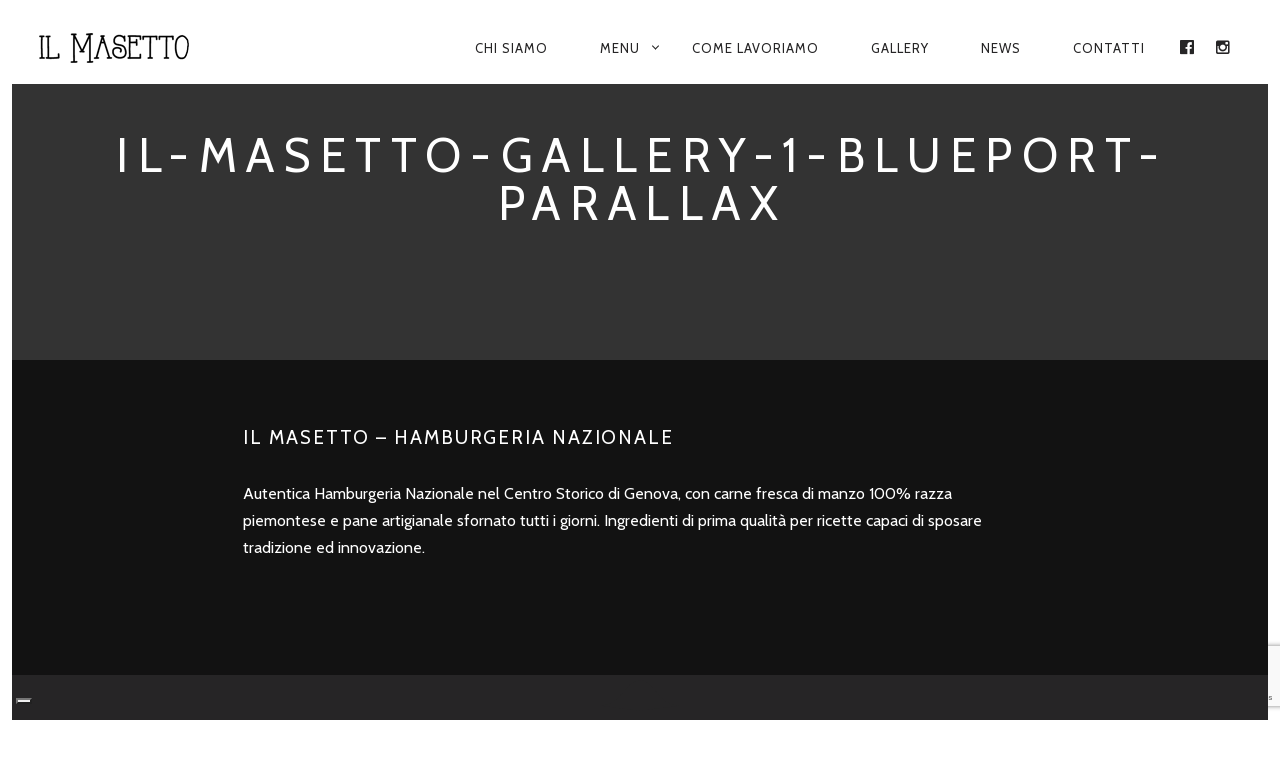

--- FILE ---
content_type: text/html; charset=utf-8
request_url: https://www.google.com/recaptcha/api2/anchor?ar=1&k=6LeJVYUUAAAAAHK4XmCdlJex9px8lJP0NVDGRVFM&co=aHR0cHM6Ly93d3cuaWxtYXNldHRvLml0OjQ0Mw..&hl=en&v=PoyoqOPhxBO7pBk68S4YbpHZ&size=invisible&anchor-ms=20000&execute-ms=30000&cb=ixind2r2dc8a
body_size: 48597
content:
<!DOCTYPE HTML><html dir="ltr" lang="en"><head><meta http-equiv="Content-Type" content="text/html; charset=UTF-8">
<meta http-equiv="X-UA-Compatible" content="IE=edge">
<title>reCAPTCHA</title>
<style type="text/css">
/* cyrillic-ext */
@font-face {
  font-family: 'Roboto';
  font-style: normal;
  font-weight: 400;
  font-stretch: 100%;
  src: url(//fonts.gstatic.com/s/roboto/v48/KFO7CnqEu92Fr1ME7kSn66aGLdTylUAMa3GUBHMdazTgWw.woff2) format('woff2');
  unicode-range: U+0460-052F, U+1C80-1C8A, U+20B4, U+2DE0-2DFF, U+A640-A69F, U+FE2E-FE2F;
}
/* cyrillic */
@font-face {
  font-family: 'Roboto';
  font-style: normal;
  font-weight: 400;
  font-stretch: 100%;
  src: url(//fonts.gstatic.com/s/roboto/v48/KFO7CnqEu92Fr1ME7kSn66aGLdTylUAMa3iUBHMdazTgWw.woff2) format('woff2');
  unicode-range: U+0301, U+0400-045F, U+0490-0491, U+04B0-04B1, U+2116;
}
/* greek-ext */
@font-face {
  font-family: 'Roboto';
  font-style: normal;
  font-weight: 400;
  font-stretch: 100%;
  src: url(//fonts.gstatic.com/s/roboto/v48/KFO7CnqEu92Fr1ME7kSn66aGLdTylUAMa3CUBHMdazTgWw.woff2) format('woff2');
  unicode-range: U+1F00-1FFF;
}
/* greek */
@font-face {
  font-family: 'Roboto';
  font-style: normal;
  font-weight: 400;
  font-stretch: 100%;
  src: url(//fonts.gstatic.com/s/roboto/v48/KFO7CnqEu92Fr1ME7kSn66aGLdTylUAMa3-UBHMdazTgWw.woff2) format('woff2');
  unicode-range: U+0370-0377, U+037A-037F, U+0384-038A, U+038C, U+038E-03A1, U+03A3-03FF;
}
/* math */
@font-face {
  font-family: 'Roboto';
  font-style: normal;
  font-weight: 400;
  font-stretch: 100%;
  src: url(//fonts.gstatic.com/s/roboto/v48/KFO7CnqEu92Fr1ME7kSn66aGLdTylUAMawCUBHMdazTgWw.woff2) format('woff2');
  unicode-range: U+0302-0303, U+0305, U+0307-0308, U+0310, U+0312, U+0315, U+031A, U+0326-0327, U+032C, U+032F-0330, U+0332-0333, U+0338, U+033A, U+0346, U+034D, U+0391-03A1, U+03A3-03A9, U+03B1-03C9, U+03D1, U+03D5-03D6, U+03F0-03F1, U+03F4-03F5, U+2016-2017, U+2034-2038, U+203C, U+2040, U+2043, U+2047, U+2050, U+2057, U+205F, U+2070-2071, U+2074-208E, U+2090-209C, U+20D0-20DC, U+20E1, U+20E5-20EF, U+2100-2112, U+2114-2115, U+2117-2121, U+2123-214F, U+2190, U+2192, U+2194-21AE, U+21B0-21E5, U+21F1-21F2, U+21F4-2211, U+2213-2214, U+2216-22FF, U+2308-230B, U+2310, U+2319, U+231C-2321, U+2336-237A, U+237C, U+2395, U+239B-23B7, U+23D0, U+23DC-23E1, U+2474-2475, U+25AF, U+25B3, U+25B7, U+25BD, U+25C1, U+25CA, U+25CC, U+25FB, U+266D-266F, U+27C0-27FF, U+2900-2AFF, U+2B0E-2B11, U+2B30-2B4C, U+2BFE, U+3030, U+FF5B, U+FF5D, U+1D400-1D7FF, U+1EE00-1EEFF;
}
/* symbols */
@font-face {
  font-family: 'Roboto';
  font-style: normal;
  font-weight: 400;
  font-stretch: 100%;
  src: url(//fonts.gstatic.com/s/roboto/v48/KFO7CnqEu92Fr1ME7kSn66aGLdTylUAMaxKUBHMdazTgWw.woff2) format('woff2');
  unicode-range: U+0001-000C, U+000E-001F, U+007F-009F, U+20DD-20E0, U+20E2-20E4, U+2150-218F, U+2190, U+2192, U+2194-2199, U+21AF, U+21E6-21F0, U+21F3, U+2218-2219, U+2299, U+22C4-22C6, U+2300-243F, U+2440-244A, U+2460-24FF, U+25A0-27BF, U+2800-28FF, U+2921-2922, U+2981, U+29BF, U+29EB, U+2B00-2BFF, U+4DC0-4DFF, U+FFF9-FFFB, U+10140-1018E, U+10190-1019C, U+101A0, U+101D0-101FD, U+102E0-102FB, U+10E60-10E7E, U+1D2C0-1D2D3, U+1D2E0-1D37F, U+1F000-1F0FF, U+1F100-1F1AD, U+1F1E6-1F1FF, U+1F30D-1F30F, U+1F315, U+1F31C, U+1F31E, U+1F320-1F32C, U+1F336, U+1F378, U+1F37D, U+1F382, U+1F393-1F39F, U+1F3A7-1F3A8, U+1F3AC-1F3AF, U+1F3C2, U+1F3C4-1F3C6, U+1F3CA-1F3CE, U+1F3D4-1F3E0, U+1F3ED, U+1F3F1-1F3F3, U+1F3F5-1F3F7, U+1F408, U+1F415, U+1F41F, U+1F426, U+1F43F, U+1F441-1F442, U+1F444, U+1F446-1F449, U+1F44C-1F44E, U+1F453, U+1F46A, U+1F47D, U+1F4A3, U+1F4B0, U+1F4B3, U+1F4B9, U+1F4BB, U+1F4BF, U+1F4C8-1F4CB, U+1F4D6, U+1F4DA, U+1F4DF, U+1F4E3-1F4E6, U+1F4EA-1F4ED, U+1F4F7, U+1F4F9-1F4FB, U+1F4FD-1F4FE, U+1F503, U+1F507-1F50B, U+1F50D, U+1F512-1F513, U+1F53E-1F54A, U+1F54F-1F5FA, U+1F610, U+1F650-1F67F, U+1F687, U+1F68D, U+1F691, U+1F694, U+1F698, U+1F6AD, U+1F6B2, U+1F6B9-1F6BA, U+1F6BC, U+1F6C6-1F6CF, U+1F6D3-1F6D7, U+1F6E0-1F6EA, U+1F6F0-1F6F3, U+1F6F7-1F6FC, U+1F700-1F7FF, U+1F800-1F80B, U+1F810-1F847, U+1F850-1F859, U+1F860-1F887, U+1F890-1F8AD, U+1F8B0-1F8BB, U+1F8C0-1F8C1, U+1F900-1F90B, U+1F93B, U+1F946, U+1F984, U+1F996, U+1F9E9, U+1FA00-1FA6F, U+1FA70-1FA7C, U+1FA80-1FA89, U+1FA8F-1FAC6, U+1FACE-1FADC, U+1FADF-1FAE9, U+1FAF0-1FAF8, U+1FB00-1FBFF;
}
/* vietnamese */
@font-face {
  font-family: 'Roboto';
  font-style: normal;
  font-weight: 400;
  font-stretch: 100%;
  src: url(//fonts.gstatic.com/s/roboto/v48/KFO7CnqEu92Fr1ME7kSn66aGLdTylUAMa3OUBHMdazTgWw.woff2) format('woff2');
  unicode-range: U+0102-0103, U+0110-0111, U+0128-0129, U+0168-0169, U+01A0-01A1, U+01AF-01B0, U+0300-0301, U+0303-0304, U+0308-0309, U+0323, U+0329, U+1EA0-1EF9, U+20AB;
}
/* latin-ext */
@font-face {
  font-family: 'Roboto';
  font-style: normal;
  font-weight: 400;
  font-stretch: 100%;
  src: url(//fonts.gstatic.com/s/roboto/v48/KFO7CnqEu92Fr1ME7kSn66aGLdTylUAMa3KUBHMdazTgWw.woff2) format('woff2');
  unicode-range: U+0100-02BA, U+02BD-02C5, U+02C7-02CC, U+02CE-02D7, U+02DD-02FF, U+0304, U+0308, U+0329, U+1D00-1DBF, U+1E00-1E9F, U+1EF2-1EFF, U+2020, U+20A0-20AB, U+20AD-20C0, U+2113, U+2C60-2C7F, U+A720-A7FF;
}
/* latin */
@font-face {
  font-family: 'Roboto';
  font-style: normal;
  font-weight: 400;
  font-stretch: 100%;
  src: url(//fonts.gstatic.com/s/roboto/v48/KFO7CnqEu92Fr1ME7kSn66aGLdTylUAMa3yUBHMdazQ.woff2) format('woff2');
  unicode-range: U+0000-00FF, U+0131, U+0152-0153, U+02BB-02BC, U+02C6, U+02DA, U+02DC, U+0304, U+0308, U+0329, U+2000-206F, U+20AC, U+2122, U+2191, U+2193, U+2212, U+2215, U+FEFF, U+FFFD;
}
/* cyrillic-ext */
@font-face {
  font-family: 'Roboto';
  font-style: normal;
  font-weight: 500;
  font-stretch: 100%;
  src: url(//fonts.gstatic.com/s/roboto/v48/KFO7CnqEu92Fr1ME7kSn66aGLdTylUAMa3GUBHMdazTgWw.woff2) format('woff2');
  unicode-range: U+0460-052F, U+1C80-1C8A, U+20B4, U+2DE0-2DFF, U+A640-A69F, U+FE2E-FE2F;
}
/* cyrillic */
@font-face {
  font-family: 'Roboto';
  font-style: normal;
  font-weight: 500;
  font-stretch: 100%;
  src: url(//fonts.gstatic.com/s/roboto/v48/KFO7CnqEu92Fr1ME7kSn66aGLdTylUAMa3iUBHMdazTgWw.woff2) format('woff2');
  unicode-range: U+0301, U+0400-045F, U+0490-0491, U+04B0-04B1, U+2116;
}
/* greek-ext */
@font-face {
  font-family: 'Roboto';
  font-style: normal;
  font-weight: 500;
  font-stretch: 100%;
  src: url(//fonts.gstatic.com/s/roboto/v48/KFO7CnqEu92Fr1ME7kSn66aGLdTylUAMa3CUBHMdazTgWw.woff2) format('woff2');
  unicode-range: U+1F00-1FFF;
}
/* greek */
@font-face {
  font-family: 'Roboto';
  font-style: normal;
  font-weight: 500;
  font-stretch: 100%;
  src: url(//fonts.gstatic.com/s/roboto/v48/KFO7CnqEu92Fr1ME7kSn66aGLdTylUAMa3-UBHMdazTgWw.woff2) format('woff2');
  unicode-range: U+0370-0377, U+037A-037F, U+0384-038A, U+038C, U+038E-03A1, U+03A3-03FF;
}
/* math */
@font-face {
  font-family: 'Roboto';
  font-style: normal;
  font-weight: 500;
  font-stretch: 100%;
  src: url(//fonts.gstatic.com/s/roboto/v48/KFO7CnqEu92Fr1ME7kSn66aGLdTylUAMawCUBHMdazTgWw.woff2) format('woff2');
  unicode-range: U+0302-0303, U+0305, U+0307-0308, U+0310, U+0312, U+0315, U+031A, U+0326-0327, U+032C, U+032F-0330, U+0332-0333, U+0338, U+033A, U+0346, U+034D, U+0391-03A1, U+03A3-03A9, U+03B1-03C9, U+03D1, U+03D5-03D6, U+03F0-03F1, U+03F4-03F5, U+2016-2017, U+2034-2038, U+203C, U+2040, U+2043, U+2047, U+2050, U+2057, U+205F, U+2070-2071, U+2074-208E, U+2090-209C, U+20D0-20DC, U+20E1, U+20E5-20EF, U+2100-2112, U+2114-2115, U+2117-2121, U+2123-214F, U+2190, U+2192, U+2194-21AE, U+21B0-21E5, U+21F1-21F2, U+21F4-2211, U+2213-2214, U+2216-22FF, U+2308-230B, U+2310, U+2319, U+231C-2321, U+2336-237A, U+237C, U+2395, U+239B-23B7, U+23D0, U+23DC-23E1, U+2474-2475, U+25AF, U+25B3, U+25B7, U+25BD, U+25C1, U+25CA, U+25CC, U+25FB, U+266D-266F, U+27C0-27FF, U+2900-2AFF, U+2B0E-2B11, U+2B30-2B4C, U+2BFE, U+3030, U+FF5B, U+FF5D, U+1D400-1D7FF, U+1EE00-1EEFF;
}
/* symbols */
@font-face {
  font-family: 'Roboto';
  font-style: normal;
  font-weight: 500;
  font-stretch: 100%;
  src: url(//fonts.gstatic.com/s/roboto/v48/KFO7CnqEu92Fr1ME7kSn66aGLdTylUAMaxKUBHMdazTgWw.woff2) format('woff2');
  unicode-range: U+0001-000C, U+000E-001F, U+007F-009F, U+20DD-20E0, U+20E2-20E4, U+2150-218F, U+2190, U+2192, U+2194-2199, U+21AF, U+21E6-21F0, U+21F3, U+2218-2219, U+2299, U+22C4-22C6, U+2300-243F, U+2440-244A, U+2460-24FF, U+25A0-27BF, U+2800-28FF, U+2921-2922, U+2981, U+29BF, U+29EB, U+2B00-2BFF, U+4DC0-4DFF, U+FFF9-FFFB, U+10140-1018E, U+10190-1019C, U+101A0, U+101D0-101FD, U+102E0-102FB, U+10E60-10E7E, U+1D2C0-1D2D3, U+1D2E0-1D37F, U+1F000-1F0FF, U+1F100-1F1AD, U+1F1E6-1F1FF, U+1F30D-1F30F, U+1F315, U+1F31C, U+1F31E, U+1F320-1F32C, U+1F336, U+1F378, U+1F37D, U+1F382, U+1F393-1F39F, U+1F3A7-1F3A8, U+1F3AC-1F3AF, U+1F3C2, U+1F3C4-1F3C6, U+1F3CA-1F3CE, U+1F3D4-1F3E0, U+1F3ED, U+1F3F1-1F3F3, U+1F3F5-1F3F7, U+1F408, U+1F415, U+1F41F, U+1F426, U+1F43F, U+1F441-1F442, U+1F444, U+1F446-1F449, U+1F44C-1F44E, U+1F453, U+1F46A, U+1F47D, U+1F4A3, U+1F4B0, U+1F4B3, U+1F4B9, U+1F4BB, U+1F4BF, U+1F4C8-1F4CB, U+1F4D6, U+1F4DA, U+1F4DF, U+1F4E3-1F4E6, U+1F4EA-1F4ED, U+1F4F7, U+1F4F9-1F4FB, U+1F4FD-1F4FE, U+1F503, U+1F507-1F50B, U+1F50D, U+1F512-1F513, U+1F53E-1F54A, U+1F54F-1F5FA, U+1F610, U+1F650-1F67F, U+1F687, U+1F68D, U+1F691, U+1F694, U+1F698, U+1F6AD, U+1F6B2, U+1F6B9-1F6BA, U+1F6BC, U+1F6C6-1F6CF, U+1F6D3-1F6D7, U+1F6E0-1F6EA, U+1F6F0-1F6F3, U+1F6F7-1F6FC, U+1F700-1F7FF, U+1F800-1F80B, U+1F810-1F847, U+1F850-1F859, U+1F860-1F887, U+1F890-1F8AD, U+1F8B0-1F8BB, U+1F8C0-1F8C1, U+1F900-1F90B, U+1F93B, U+1F946, U+1F984, U+1F996, U+1F9E9, U+1FA00-1FA6F, U+1FA70-1FA7C, U+1FA80-1FA89, U+1FA8F-1FAC6, U+1FACE-1FADC, U+1FADF-1FAE9, U+1FAF0-1FAF8, U+1FB00-1FBFF;
}
/* vietnamese */
@font-face {
  font-family: 'Roboto';
  font-style: normal;
  font-weight: 500;
  font-stretch: 100%;
  src: url(//fonts.gstatic.com/s/roboto/v48/KFO7CnqEu92Fr1ME7kSn66aGLdTylUAMa3OUBHMdazTgWw.woff2) format('woff2');
  unicode-range: U+0102-0103, U+0110-0111, U+0128-0129, U+0168-0169, U+01A0-01A1, U+01AF-01B0, U+0300-0301, U+0303-0304, U+0308-0309, U+0323, U+0329, U+1EA0-1EF9, U+20AB;
}
/* latin-ext */
@font-face {
  font-family: 'Roboto';
  font-style: normal;
  font-weight: 500;
  font-stretch: 100%;
  src: url(//fonts.gstatic.com/s/roboto/v48/KFO7CnqEu92Fr1ME7kSn66aGLdTylUAMa3KUBHMdazTgWw.woff2) format('woff2');
  unicode-range: U+0100-02BA, U+02BD-02C5, U+02C7-02CC, U+02CE-02D7, U+02DD-02FF, U+0304, U+0308, U+0329, U+1D00-1DBF, U+1E00-1E9F, U+1EF2-1EFF, U+2020, U+20A0-20AB, U+20AD-20C0, U+2113, U+2C60-2C7F, U+A720-A7FF;
}
/* latin */
@font-face {
  font-family: 'Roboto';
  font-style: normal;
  font-weight: 500;
  font-stretch: 100%;
  src: url(//fonts.gstatic.com/s/roboto/v48/KFO7CnqEu92Fr1ME7kSn66aGLdTylUAMa3yUBHMdazQ.woff2) format('woff2');
  unicode-range: U+0000-00FF, U+0131, U+0152-0153, U+02BB-02BC, U+02C6, U+02DA, U+02DC, U+0304, U+0308, U+0329, U+2000-206F, U+20AC, U+2122, U+2191, U+2193, U+2212, U+2215, U+FEFF, U+FFFD;
}
/* cyrillic-ext */
@font-face {
  font-family: 'Roboto';
  font-style: normal;
  font-weight: 900;
  font-stretch: 100%;
  src: url(//fonts.gstatic.com/s/roboto/v48/KFO7CnqEu92Fr1ME7kSn66aGLdTylUAMa3GUBHMdazTgWw.woff2) format('woff2');
  unicode-range: U+0460-052F, U+1C80-1C8A, U+20B4, U+2DE0-2DFF, U+A640-A69F, U+FE2E-FE2F;
}
/* cyrillic */
@font-face {
  font-family: 'Roboto';
  font-style: normal;
  font-weight: 900;
  font-stretch: 100%;
  src: url(//fonts.gstatic.com/s/roboto/v48/KFO7CnqEu92Fr1ME7kSn66aGLdTylUAMa3iUBHMdazTgWw.woff2) format('woff2');
  unicode-range: U+0301, U+0400-045F, U+0490-0491, U+04B0-04B1, U+2116;
}
/* greek-ext */
@font-face {
  font-family: 'Roboto';
  font-style: normal;
  font-weight: 900;
  font-stretch: 100%;
  src: url(//fonts.gstatic.com/s/roboto/v48/KFO7CnqEu92Fr1ME7kSn66aGLdTylUAMa3CUBHMdazTgWw.woff2) format('woff2');
  unicode-range: U+1F00-1FFF;
}
/* greek */
@font-face {
  font-family: 'Roboto';
  font-style: normal;
  font-weight: 900;
  font-stretch: 100%;
  src: url(//fonts.gstatic.com/s/roboto/v48/KFO7CnqEu92Fr1ME7kSn66aGLdTylUAMa3-UBHMdazTgWw.woff2) format('woff2');
  unicode-range: U+0370-0377, U+037A-037F, U+0384-038A, U+038C, U+038E-03A1, U+03A3-03FF;
}
/* math */
@font-face {
  font-family: 'Roboto';
  font-style: normal;
  font-weight: 900;
  font-stretch: 100%;
  src: url(//fonts.gstatic.com/s/roboto/v48/KFO7CnqEu92Fr1ME7kSn66aGLdTylUAMawCUBHMdazTgWw.woff2) format('woff2');
  unicode-range: U+0302-0303, U+0305, U+0307-0308, U+0310, U+0312, U+0315, U+031A, U+0326-0327, U+032C, U+032F-0330, U+0332-0333, U+0338, U+033A, U+0346, U+034D, U+0391-03A1, U+03A3-03A9, U+03B1-03C9, U+03D1, U+03D5-03D6, U+03F0-03F1, U+03F4-03F5, U+2016-2017, U+2034-2038, U+203C, U+2040, U+2043, U+2047, U+2050, U+2057, U+205F, U+2070-2071, U+2074-208E, U+2090-209C, U+20D0-20DC, U+20E1, U+20E5-20EF, U+2100-2112, U+2114-2115, U+2117-2121, U+2123-214F, U+2190, U+2192, U+2194-21AE, U+21B0-21E5, U+21F1-21F2, U+21F4-2211, U+2213-2214, U+2216-22FF, U+2308-230B, U+2310, U+2319, U+231C-2321, U+2336-237A, U+237C, U+2395, U+239B-23B7, U+23D0, U+23DC-23E1, U+2474-2475, U+25AF, U+25B3, U+25B7, U+25BD, U+25C1, U+25CA, U+25CC, U+25FB, U+266D-266F, U+27C0-27FF, U+2900-2AFF, U+2B0E-2B11, U+2B30-2B4C, U+2BFE, U+3030, U+FF5B, U+FF5D, U+1D400-1D7FF, U+1EE00-1EEFF;
}
/* symbols */
@font-face {
  font-family: 'Roboto';
  font-style: normal;
  font-weight: 900;
  font-stretch: 100%;
  src: url(//fonts.gstatic.com/s/roboto/v48/KFO7CnqEu92Fr1ME7kSn66aGLdTylUAMaxKUBHMdazTgWw.woff2) format('woff2');
  unicode-range: U+0001-000C, U+000E-001F, U+007F-009F, U+20DD-20E0, U+20E2-20E4, U+2150-218F, U+2190, U+2192, U+2194-2199, U+21AF, U+21E6-21F0, U+21F3, U+2218-2219, U+2299, U+22C4-22C6, U+2300-243F, U+2440-244A, U+2460-24FF, U+25A0-27BF, U+2800-28FF, U+2921-2922, U+2981, U+29BF, U+29EB, U+2B00-2BFF, U+4DC0-4DFF, U+FFF9-FFFB, U+10140-1018E, U+10190-1019C, U+101A0, U+101D0-101FD, U+102E0-102FB, U+10E60-10E7E, U+1D2C0-1D2D3, U+1D2E0-1D37F, U+1F000-1F0FF, U+1F100-1F1AD, U+1F1E6-1F1FF, U+1F30D-1F30F, U+1F315, U+1F31C, U+1F31E, U+1F320-1F32C, U+1F336, U+1F378, U+1F37D, U+1F382, U+1F393-1F39F, U+1F3A7-1F3A8, U+1F3AC-1F3AF, U+1F3C2, U+1F3C4-1F3C6, U+1F3CA-1F3CE, U+1F3D4-1F3E0, U+1F3ED, U+1F3F1-1F3F3, U+1F3F5-1F3F7, U+1F408, U+1F415, U+1F41F, U+1F426, U+1F43F, U+1F441-1F442, U+1F444, U+1F446-1F449, U+1F44C-1F44E, U+1F453, U+1F46A, U+1F47D, U+1F4A3, U+1F4B0, U+1F4B3, U+1F4B9, U+1F4BB, U+1F4BF, U+1F4C8-1F4CB, U+1F4D6, U+1F4DA, U+1F4DF, U+1F4E3-1F4E6, U+1F4EA-1F4ED, U+1F4F7, U+1F4F9-1F4FB, U+1F4FD-1F4FE, U+1F503, U+1F507-1F50B, U+1F50D, U+1F512-1F513, U+1F53E-1F54A, U+1F54F-1F5FA, U+1F610, U+1F650-1F67F, U+1F687, U+1F68D, U+1F691, U+1F694, U+1F698, U+1F6AD, U+1F6B2, U+1F6B9-1F6BA, U+1F6BC, U+1F6C6-1F6CF, U+1F6D3-1F6D7, U+1F6E0-1F6EA, U+1F6F0-1F6F3, U+1F6F7-1F6FC, U+1F700-1F7FF, U+1F800-1F80B, U+1F810-1F847, U+1F850-1F859, U+1F860-1F887, U+1F890-1F8AD, U+1F8B0-1F8BB, U+1F8C0-1F8C1, U+1F900-1F90B, U+1F93B, U+1F946, U+1F984, U+1F996, U+1F9E9, U+1FA00-1FA6F, U+1FA70-1FA7C, U+1FA80-1FA89, U+1FA8F-1FAC6, U+1FACE-1FADC, U+1FADF-1FAE9, U+1FAF0-1FAF8, U+1FB00-1FBFF;
}
/* vietnamese */
@font-face {
  font-family: 'Roboto';
  font-style: normal;
  font-weight: 900;
  font-stretch: 100%;
  src: url(//fonts.gstatic.com/s/roboto/v48/KFO7CnqEu92Fr1ME7kSn66aGLdTylUAMa3OUBHMdazTgWw.woff2) format('woff2');
  unicode-range: U+0102-0103, U+0110-0111, U+0128-0129, U+0168-0169, U+01A0-01A1, U+01AF-01B0, U+0300-0301, U+0303-0304, U+0308-0309, U+0323, U+0329, U+1EA0-1EF9, U+20AB;
}
/* latin-ext */
@font-face {
  font-family: 'Roboto';
  font-style: normal;
  font-weight: 900;
  font-stretch: 100%;
  src: url(//fonts.gstatic.com/s/roboto/v48/KFO7CnqEu92Fr1ME7kSn66aGLdTylUAMa3KUBHMdazTgWw.woff2) format('woff2');
  unicode-range: U+0100-02BA, U+02BD-02C5, U+02C7-02CC, U+02CE-02D7, U+02DD-02FF, U+0304, U+0308, U+0329, U+1D00-1DBF, U+1E00-1E9F, U+1EF2-1EFF, U+2020, U+20A0-20AB, U+20AD-20C0, U+2113, U+2C60-2C7F, U+A720-A7FF;
}
/* latin */
@font-face {
  font-family: 'Roboto';
  font-style: normal;
  font-weight: 900;
  font-stretch: 100%;
  src: url(//fonts.gstatic.com/s/roboto/v48/KFO7CnqEu92Fr1ME7kSn66aGLdTylUAMa3yUBHMdazQ.woff2) format('woff2');
  unicode-range: U+0000-00FF, U+0131, U+0152-0153, U+02BB-02BC, U+02C6, U+02DA, U+02DC, U+0304, U+0308, U+0329, U+2000-206F, U+20AC, U+2122, U+2191, U+2193, U+2212, U+2215, U+FEFF, U+FFFD;
}

</style>
<link rel="stylesheet" type="text/css" href="https://www.gstatic.com/recaptcha/releases/PoyoqOPhxBO7pBk68S4YbpHZ/styles__ltr.css">
<script nonce="ZunubCVV06Oq0EC5NF9Upw" type="text/javascript">window['__recaptcha_api'] = 'https://www.google.com/recaptcha/api2/';</script>
<script type="text/javascript" src="https://www.gstatic.com/recaptcha/releases/PoyoqOPhxBO7pBk68S4YbpHZ/recaptcha__en.js" nonce="ZunubCVV06Oq0EC5NF9Upw">
      
    </script></head>
<body><div id="rc-anchor-alert" class="rc-anchor-alert"></div>
<input type="hidden" id="recaptcha-token" value="[base64]">
<script type="text/javascript" nonce="ZunubCVV06Oq0EC5NF9Upw">
      recaptcha.anchor.Main.init("[\x22ainput\x22,[\x22bgdata\x22,\x22\x22,\[base64]/[base64]/[base64]/bmV3IHJbeF0oY1swXSk6RT09Mj9uZXcgclt4XShjWzBdLGNbMV0pOkU9PTM/bmV3IHJbeF0oY1swXSxjWzFdLGNbMl0pOkU9PTQ/[base64]/[base64]/[base64]/[base64]/[base64]/[base64]/[base64]/[base64]\x22,\[base64]\x22,\x22wo51wrPDh2UQwoHCoDR7LsKVVcKgUVvCvH3DocK5FMK/[base64]/CqHHCocO2ecKZwr9aQznDl8OYw6hbw58Ew67Cp8O/U8K5UStPTMKBw7nCpMOzwpA2asOZw5vChcK3Sm1tdcK+w4QbwqAtV8OPw4oMw7UkQcOEw7kDwpNvB8OVwr8/w5LDsjDDvWjCgsK3w6IowrrDjyjDmW5uQcKTw7Fwwo3CiMKkw4bCjVjDjcKRw69FVAnCk8Olw7rCn13Dm8O6wrPDiy7CpMKpdMObU3I4J03DjxbCkcKxa8KPMMKkfkFPZThsw7cew6XCpcKqIcO3A8Klw7ZhUS9fwpVSED/[base64]/[base64]/[base64]/DjiZdYGDCrUIswrdKw5XCpW9wYBBIwonCqSMSUVcTNMOQDsOSw4Y9w6vDtiPDpm1Qw4HDnGUfw73CsDcsLcO7wpR0w7XDqcKRw6/CrcKKEMOaw6/DiUpFw4dJwo5UNsK3AsKowoAbZcOlwr8SwokxSMOWw6YjLxfDjsOKwqg/w6oKdMKOF8O+wozCuMOzazdZUQ/CuTLClynDnsKLXsOVwqjCu8O0MjcrBTnCqgItJwFUaMKYw50Lw6UPfVsoDsOSwq0TccOGwrxEasOPw5gCw5nCqjHCngBMEsKUwrrCi8KIw7jDkcO8w4zDh8Kyw6XCrMKEw6NJw5A8JsO0TsOIw6ZLw4jDqABxC3ENN8OUKyF7OMKRbivDr2E+C3shw57ChsOCw7/DrcK8QsK2IcKgQXFRw7hZwrDCh3EBYcKEYwXDh27CssO2OmzCgMK7LcOTXwZGMMOpAsOQJHDDoSxhwpAWwoQ5Y8OAw6nCm8KRwqDCo8OKw54pw6p9w4XCoUDClsOjwrrCshnCmMOOwqwJXcKJSC7Ck8O7H8KuccKswoHCpDzCjMKZdsKYK14zw6LDlcK2w5VYLsK+w5/CpzLDnMKPG8Kpw6J3w6nDscOMw7/DhjNAwpctw6jDlMK5ZsKSw4fDvMK5XsO0ay5/w4IawotZwrLCizzDq8OQdAAew5vCmsKUdTBIw6vCksOAwoMvwqPCnMOJw6DDvHZnVUXClBAswprDisOgPGrCtcOKeMKWH8O2wqzDoh9xwq3CkEIuM2DDg8OtfGd+ag1/w5BGwplWKsKLUsKeXiIKOQvDrcKScE1wwoQXw683IcKUAQABw4zDsAp2w4nCgyFywpHCosKlei13dVEwDi85wq7Dh8OOwrZiwrLDv3XDrcKJEsKiAlLDusKrfMK9wrjCiDHCvsO8dcKadGfCnzjDosOaOg3CsQHDhcK7fsKfDW0PTlZtJl/Cs8Khw74GwpBWOyROw7/CrMK0w4bDgcKhw7XCtAMbe8OBBw/Dthhnw6rCu8O5YMOowpXDjQzDh8KnwrpYNMKfwpHDg8OMSwIUUsKkw6/CmHkuXm5Bw7rDt8K6w6g9fjXCnMKRw6nDisKnwoPCvB0+w5d3w7bDsDLDvMOKc1lzCFdKw50Vd8KZw4VUVVbDlcK+wqzDvHMBMMKCKMKlw7sMw5tFLMK5LG3DtwUqecOjw7RQwr8MakVKwqVWcVnCpBrDicK8w7BpKsKLX2vDhsKxw6/CkwvCk8Oww7DCmsOdbsOXGGPCnMKKw6nChDQnaUnDrkbDvhHDhcKOaGt/d8KHHMO8EkgKKR0Kw5hpSQ7Cn2pfC1NYPMO3d3rDisObw5vDoXdFJMOfFHjCrzDCg8KUOzgCw4I0Om/Chn0zw7DCj0fDpsKmYA/ChcOow686HcORBcOdY2rCvSIOwoHDnzzCosK6w5bDr8KmI2dcwpBOw6sQDsKFAMOWw5TDv1Zlw7jCtDlxwo/CgELCm1c5wrUEZcOUaMKQwokWFT3DsRsyKMK0I2TCu8KSw4hawp5pw5obwq7DqsK6w6bCmVjDu3FgA8ObEXNNf1fDumNVwoDCigjCq8OVOholw6M8JVsCw77CjcOoJlnCklAfWMOuMMKCC8Ktb8O6wpZ2wr/CqD04FlLDtkfDmHnCsmVpS8KIw5hdE8OzAl0GwrvCvcKgNXVTbsOVDMKewpPDrAvCvAwjGmBmwrvCuWPDoCjDrVh2CTlUw7HCpWPDhMO2w7MXw7RTXlV0w514MW9tFsOhw74hwo85w4BfwpjDhMKkw5PDtjbDsDvDhMKkQW1SeFjCtsORwq/CtGnDp2lqJzHDv8OZGsOqw6hZHcKGwq7DgcOnN8KlXsKEwrsSw50fw4lkwoLDom7Dl1hJVsKtwplpw5BNClABwqwzwrDDvsKGw5fDmWdCXcKdw6HClVlMw5DDk8KrScOdYivCvgnDtB3CssOPfnnDusOKWsO0w65uYwQTUC/[base64]/DgcO5ZsK/wokow4TDkivDkwtbMCAZK2TDiMOUOGfDnsKSDsK7AHxrFcKfw5FvX8K0w6ZGw6HDgTzCh8KFb3zCnR3Dt33DscKww5JUYMKNwoHDqsObKcOHw7LDm8OVw7ZZwo/Du8K2ITY3w4zDmX4bVQzCisOaZMO2KQlWcMOUSsK3SFFtw45JLi3CsyTDtEnCnMOfPMOVKsK/w4VhMmQ0w7NVN8OebAEIYzDCncOKwr0oCUh8wotiw6/DsBPDqsOWw5jDg1AcGhJlckkIw4ZFwpJfw6MlJsOIVsOmYsKtUXICMC3Ck1kCPsOAExcywqXCqhZ0wobDl1fDsUzDs8KSwqXCksOuIcOVY8OgLWnDji/Co8Knw4jDmsKjHynCpMOxCsKVwrnDrSPDisKmSsKpMlBpPRgRVMKmwoXCrHvCn8O0NMO4w4zCuBLDrMO+wrMzw4QMw6k8Z8KEBj7CtMKew5/DkcKYw60Aw7Z7ERnCsyBGAMOQwrDClG7Ds8KcccOzaMKTwospw4jDtzrDuFRzZcKuQMOlCH9wBcKpQsO4wp4ACcOSRyLDocKTw5LDo8KtZX/DgkwwSMOFCVTDkcOrw6saw7dvBTsYYcKcHcKow63CocOcw4HCq8OWw6nCrkHDrcKtw55cKD/CklfCuMK4ccOAwrzDhmZOw7DDrDY7woLDpE/Csz0PWMKnwqIfw6hxw7fCv8Oqw7LClXByOwLDisO/aGlEYMKZw4sQCUnCssO/[base64]/[base64]/XcOyOTLDu8KdGMOxw7dBwohaPV1CbsK8w5TCjF7DmFrDjFbDqsOwwoZywoxMw53CoXxvU1h7w4sSUDLCvBUVdwbCnB/[base64]/wp1NDMKyw4zCpzxgTcKgw5VIwo8hw7Flw5JWE8K+KsO/WsOWBSo0SxB9fwLDiQvDgMKLKsOSwqNMQQMXBcKAwpDDkDrDg1hlCMKMwqPCgMKZw7rDncKGbsOAw6PDtynClsONwoTDjDUHCMOuwqpKwokewqxPwr9Mwo17wphBCl95KsKVRMKZw4psT8KPwpzDm8K8w4DDkcKiHMKYHj/Dq8K0UQsDKsKofGfCsMKCQMO9Q1h+CsKVImMTw6PDlgAEVcK/w5w3w7vDjMKPwo3DrMK4w6vChkfCnkTCtMK5dA4bGCV9wrLDin3DjWDDtCbDscK8woUBw58cwpNgQHYNeTzCuwd2wqk1wpsPw5HDoHbCgCrDisOvIVFawqPDosOgw57DnVjCqcKOD8Oow5Z7wr4kfmt8WMKYw7XDhsO/[base64]/CiCUPw5E/UcKywrfDp8KRw4LDqj0Uwph/[base64]/OcKewqpgwq1OJXt6M0vDscKnHDfDo8O1wovChcOZC0svUMK+w7kcwpPCs35aeCl+wrgTw5EuNGpdUcO4w6VJUX7Cq0bCiXkdwo3DusKpw7hMwq/CmRVEw73Dv8KGeMOqTWojawsww6rDjUjDlCg2DgvDh8OFFMKYw7wWwpx7JcKKw6XDiETCkkwkw7Q/L8OAA8Orwp/Dk1Jkw7piIhrChcOyw7vDm17CrcKzwqhNw6Y3FUjCqFQgcwHCi3LCpsKJIMOQMMKbw4bCpsO6woJpPMOew4NJYUvDrsKdOQzCkWFBMRzDvsOew47CtsOqwrhhwq7Co8KEw7htw75Tw7Yvw57CtDtQw64xwpEqwq4dfMOvT8KPbMKnw68zBcKGw6F7SMOuw4s/wqVywrcSw5fCt8OED8OGw63CpBQIw71Rw7EfYipaw6HCj8KQwrLCox/CpcOdZMK9woMxAcOnwpZBbFnCjsO4wqbCpSPClMKAOMOYw5HDombCgsKfw786wpnCjGJISAxWeMKEw7NGw5HCqMOjXsO7wqbCmcKNwrjCsMKQCycdPsKPKsKBcwUnCU/CsTZzwp0SdFvDvsKjU8OABcKYwp8kwrXCvTJxw5TCjcKiSMODKAzDnMKgwrtkUSvCl8Ooa099wowmbsOYwr0TwpXCgkPCqzPCn13DosK0PsKnwqfDnnvDo8KxwpTDoWxXD8OEDsKtw4/DvkvDl8KvOsOHw73CpsOjAlRfwo3Dl3bDnxfDvExIXMK/V1VoN8KWw7fCo8KqRW7CvUbDunTCssKYw5tUwpkUUcO3w5jDlMOpw5ULwoF3A8OlNGBMwqswMEfCnsO0CcOUwoTCmHwYQR/DtCDCscKcw6DCtsKUwrfDpnZ9woLCkGfDlMOhwrRKwo7Cly1yCMK5KsK6w4vCiMOBCVDCgUsJw5vCmcKQwqddwp/DsXbDl8KOUCgEcAUrXg4XXsKWw5jCjl98LMORw4Y1HsK2RWTCicOMwqTCrsOFw6NGMXAGIHY9f0ZxSsOKw48mDTrCiMORV8Oyw48/RXzDjSfCm1vCm8KFwqjDu3FhVn4fw5k2OxjDuz1Rwr9/IcKOw6HDv2DCmMOhwrJYw6HCjsO0VcKoWxbCvMOQw7zCmMKyUsKAwqDClMK7w45Qw6ViwoRrwqfCucOww5ZdwqfCrsKaw4zCviJCFMOMWcO+XU3DkXQQw63Cg2INw4rDjjEqwrNcw7nDtSDDgntiJcK/[base64]/[base64]/Dh8KIfhLCnWVeNlrDm8KZwpLDpRfDtsKGLCfDscKRGlh1w6N0w7jDh8OWV3rCpMOPDzFaAsKiPxPCgz7DpMObTFPDqRJpPMKrw7PDm8KyVsO1w5HClydDwqBdwqRpCQbCi8OnNsKOwqpSOWhrMTB/H8KCBiBQUjrDtwRUEk14wovCvR/DlsKew43DvsOZw70DBBfCrsKHw4M9eSDDisOxdztVwogOW05lPMKqw4/Dk8KDw4x9w7QtRQDCuV1RA8KFw65afsKNw7ocwp5MbsKJwrV3Eh0yw5ZjbcKow5RPwrnCncKrFHvCv8KXTgUgw7w9w7xZbyPCr8KLCV3DtlogFjVuIgIMwoR3SiHDlCrDtsK1FRFoCcKAL8KNwqEmRQXDjX3CjFI/w7ENS2bCm8O/wp7DuhTDs8O5e8O8w48HCR17LwnDiBtlwqHDqMO2QTvCusKHARU8E8KCw6PDpsKMw5DCgjbCjcOuNhXCqMKNw4cwwo/ChgnCgsOqPcO4w64WDm0/wovDiwcXch/Dkl0aTAcyw40Hw6/DhMKEw4AiKRcWHwwiwrbDo07CvWQoPcK0ADXDnsKpYBbCuwrDrsKeHSpSU8K9w7TDqGwKw7DCnsOzdsOBw7rCtsOHw6JGw7nCssKnTi/DuG4BwqvDuMOrwpEaWSDDh8OGZcK7w4UaV8Owwr7CqsKOw6LCgcOCXMOrwrTDhsOFQhkZViZMOSsmwq8kYTJAKF8aJcKQMsKRRFXDhMOvVGc4w5bDkELCtcKPAMKeFMOJwo7Dqkd0E3N6w5JSRcKYw4MRXsO4wp/[base64]/DiUTCsVjCgDwSFDIFaVprw77CkcOzwr8Tw6rCo8KKSFjDucKZSRTCsWPDqzDDon5vw6Mpw6TChBdjw4zClC1LJX7CszUwZ3vDtQMDw4bCucOFPsOuwpDCqcKdEMKoLsKhw4F9w5FIwozCmTLCghoIw4zCtDZHwqrCn3DDgMOOHcOmYmtIO8O/ZhcHwobCsMO6w61eS8KOBm/CtR/DimrCu8KrGRlaLcO9w47CrhjCkcO9wofDtUphc2PCpcOXw6PCm8OxwrHCujNVwpHDi8OTwr1Vw4MFw6snOFcMw6rDjsKQByLCp8OSSCzDl1jDgcKwIkpNw5ohwphawpR/w7fDk1gBw7pfcsOUw6Ykw6bDjD5+W8OOwoXDqcO/Y8ONWQ9oV30EbQzCrcO6TMOdB8Osw6ENcMO0GcOZTMKqMMKLwqHCkQPCnBtfYCjCjMKEFRLDrMOwwp3CrMOKRQzDosOpbSBwc33Dg3BswobCssKsa8O1HsO6w4PDslDCkHAGwrvDp8Osf2jDrn95aybCpRk+BhQUHVjCuTVKwo4Dwq8/WTNZwpVEOMKYU8KuA8KJwrfCq8Krw7zCvELCmRhXw5lpw7QlBi/CtGjChXxyTcOGw6pxUHnCsMKORcK2IsOSWsKsN8Kkw6XDgWrDskrCp2wxAcKyRMOZa8OGw6BcHjNww5lkYQ1sQMOOZTRMMcKLfmE+w7DCgjNeNBFEEcOywoM8U3/CocOzG8OawqvDgSMjQcO0w7w/XsOAIyN8wpppShzDncO4dsO7wq/[base64]/P8OjwpbCp8OTwr8hw6fDt8KqBjzCo8OFwr9awpbCs17CicOnNgDChcK9w5Nyw7s6wr7Co8K0wo05w4LCt1/DhMOawpMrGD7CtcOfR0zDmRoTbFzCqsOWIMK6AMOFw759IsK6woF4FXFFeB/DtFh1FihKwqcDc1AWYgwpFjg8w5o1w5JVwoI1wofCgh4ww7MJw7FYesOJw5onDMKgMcOCw7J0w65WfA5Mwrp3K8KEw5lXw6jDm3U8w7xqXMKVfwdFw5rCnsOUTMKfwowvNRgrFcKYFX/DrxpxwpbDjMOhH1rCtTbCnMO5K8KaV8KfQMOEwpzCnwlkw7gwwrDCvWvDmMOATMONwrjChsKuw785wppGw5wQEzTClMKYEMKsNMOhc1DDg33DpsKxw4PDk2AKwptxw4rDpcOGwoprwrfCpsKgQ8KlG8KLPsKHUlnDgkI9wqrCrWZpeSzCtcO0cmFHMsOjPcK1w6NBSG/DjcKADsO1VxfDoHXCiMK/[base64]/[base64]/CiC3Dv8OPw43DkcKuwqdGwpJZEMKrwpbDjsKdG8OEMcO4wpfDrcO/[base64]/[base64]/[base64]/TsOhw43CiMKiwrfCugETw4nCq0YQL8OqV8KUQ8K1T8K6NSguQsOpw5XCksO6w5fCv8OEPzAXL8KWXX95wobDlMKXw7fCjMKOD8O1PCFKFxNyfz5sCcOOUcKnw5nCncKOwoZSw5TCr8O4w5B6ecOYUcOJdsKPwogkw5vDlcO/wr3DqcOpwo4NJ2/CiVXCmMO9UFTCusK3w7vDqznCpWTCoMK9wo9fBcO/[base64]/w559Q1tJw7LCtcO5B8K/BQ/[base64]/[base64]/SW/Dg8OmUMOMa8KUw68yw6VXZwQ1SsOnwpDDswNcJMOAw5XCgsOBw6HDqiExw7HCv0BNw7A0w5sFw7LDmsOSw61wVsK2YFQ1bUTCqTFPwpAHLnk3w7HCrMKrwo3Ct0Mlwo/DqsOGKXrCk8Oew7vCucOsw63CjinDt8K5SMK3TMKawpTCssOhw5fCl8K2w5zChcK6wpgBShEAwqnDuEjCtRxlQsKgRcOiwrXCucOHw5cywrLCgcKpw50GagliDyR8wr5Ow5rDnMOQP8KBAw3DjsK7woXDvsKYEsO3b8KdHMKgVMO/Oi3Cpi7CnSHDqGXCksKAPT3DonDDr8O+w4RzwojCilBwwo7Cs8KFI8KhPQNNCA4Mw6x0EMKbwoXDlFNlA8Kxwqgzw5wqM2LCq1wcbT1/[base64]/Cg3A2XcO3KMOew4bCt23CoCDCtWHCmR7CrCx/UMKeMl0mOjUqwopuUMO+w4klYcKPbBc4WyjDrh3Ck8KwDTrCqyw5GsKyJ0HDusOYMXjDhcKKE8KFclt8w4PDrMKhcDnCvcOcSW/[base64]/[base64]/CixPCjsOEw5nCilIMdsOnw5TDqmNnKT/CkAgywq9EA8KFGHVNaWzDkXFQw75IwpLDrAPDlF4Uw5RXL3HCul3Cj8ONw651a3jCksKXwqrCucKkw5cIRMK4WBTDlcOMOxhpwrk9DQJxZ8OfUcKRB2HCiRFiAjXDqHBKw4wJDWXDgMO1IcO4wrLDi2PChMO0w4XCp8K/JzgUwr7CgMOxwoVgwqRTWMKDD8Ovf8O7w5N/wpzDpB7ChsO/HwjCrGzCpcKpbiLDksO2GsOjw7TCosKqwps2wqceQm7DvcOHEDMMwo7CsSHCsQ/DjlNsCw1Ow6jDoG0YcGnDlHDCk8O3Xh4hw6NBC1cyLcKtAMOSYnjDpEzCk8OwwrEEw51kKkdOw7thwr7CliPDrjw2QMKXPl05w4JVZMK/bcOCw63CrWxUwopBw5vDmnHCknTDjcODNkXCiRrCr3ERw6MqWyfDj8KfwolxCcOLw6fCi0DCtkzDnT5SR8KGdsOwLsOCBX1wDV0TwqwZwqTDqQtzCMOcwqrCscKDwpoWd8KQNMKKw6YJw5AgFsKmwqPDmlfDpDvCt8KFTwrCt8OPScK9wq/[base64]/DrsKkwo7Ds1kWwqbDucOcwpvCpcKCfcKiXVbCqMOPwpHCuMOGw4QUwqLCgyMabkFrw7zDuMK9OVsXK8Kmw7ZrK0XDqsOPPl/CjGxBwqIXwqdaw5tnOiIcw4PDhMKYYjPDvhIbw6XCmiJoAMKqw5nDncOzwpNKw61PeMOCA3TCux/DrEM+EcKawo8Mw4fDhwtUw6Z3RcKtw5fCiMK1IibDiHZewpbClEZYwrFvSF7DoTrCvsK6w5TCmjHCui3Clih6ZMOhwqTCnMKawqrCsAcVwr3CpMKNQnrCnsO4w5DDscORfAdWwpXClA8mB3szw4XDucOwwoDCl2poNC/DkyLDi8KGJMK6H2Z5w5zDrMKjOMKLwpZpw4c5w7LCiEfCgWEHYBvDn8KBY8Osw54ywonDsH/DnnkMw7/Cp2TCnMKPe35rQFFfUhjCkHdewp3DoVPDm8OYw6zDgjfDksOZdMKowo3DmsOpYcOndg7DjxVxS8KweR/Dr8KsQMOfF8KQw7/Dn8OLwrgdw4fCgEvCnm8rP0waal/[base64]/DjyTDhkHDhsORKiNTK2Y8wonCrTo8w7HCtsOhw5IrwpnDqsOBdmkDw4xKw6ZKdsKUeWPDjm3CqcOiSgsRBBPDjsKRRg7CiG8Dw6Evw4sLBjBsYnjCssO6TkPDt8OmQcKPOsKmwqB1KsOdYlghwpLDqS/DjF8iwqAsYz5kw41wwq7DpFnDrhsYVRZQw7fDvsOQwrMbwrNlAcKkwrJ5w43CiMOpw7LDkyfDksOcw7HCmUwMFBLCssOZw4oZc8Ouw6p6w6zCpzJZw4ZdQXlwLcOZwpt/wpbCpcK8w7J7bcKlfcOOe8KPE3Jnw6wZw4XCjsOjw7jCrmbCin9kakopw4PCnTM8w41wB8KnwoB+EcOWGj94V11vdMKTwrzChgsLJ8KLwqJBQcOoLcK1wqLDuHUOw7/CsMKDwo1Mw481fcOUw5bCuyHChcKxwrHCjcOSGMK+Sy7CgyHChCXDrcKrwrHCtsOjw6VowqsWw5zDpVLCtsOewo7ChBTDjMKdIkwew4INwoBBYcKrwp4zUcKLw7bDp3DDi0HDoR0Lw6howrrDjRXDrcKPXcOIwofCk8KJw40/OBTDkCAMwphSwrd0woR2w4JKJ8KPOxfCt8O6w6vCmcKIbWRnwpdSbjV1w5fDgl3CnmQbHsOMLHfDo2zDqcKqwp/Cqjs3wpDCicKxw50SfsKHwoHDiDbDgnDDnEMcwrLDqTDDlX05XsOtCMKQw4jDoGfDoWXDocKjwoR4wqBBGMKlw5QAw6x+b8OQw7lTLMO4dgNoM8OkXMOjVygcw4MpwqvDvsO0wph9w6nCoh/[base64]/wpBPw48nw7hswo9wNcOHw79Pd0oFPWbCsHAaM0UMwoHClF1SC0PDnTTDk8KkRsOKQ0/CmU41M8K1wp3Coiwow5nCvwPClMOQfcKTMmAje8KUwp5Nw7xfSMOmQsOkEwPDv8KUFUR0wobDnX8JKcODw7jCmcOgwpDDr8Kyw6xww54cw6Jaw6Zpw7zDrmprwqFTL1/[base64]/DtQVZw4zDqsKyw4YKXQljwrzCj8KtQkHCjcKgPcKaHXnDpG0INhXDgMO0b1pbY8K1AkjDo8KwM8K0eA/DkTYcw43DocOLL8OIwrbDpAbCqsKmanDCi1V/w4d8w41kwrxdb8OqIF4FfgUCwpwgdzrDqcK8ecOdw6vDgMKSw4ROB3bCiF/DvVolZQ/DvsKdPcOow7FvcsOvDsKeZcOCwpwBdBEVcAXClsKew6kswrjCkcKPw5wswqthw7RGEsKrw5YlYMKmw5MnIEfDizV2PijClVPCoC4Cw4/[base64]/wpvCh8KFCcO+OS3CvhXDh1XDkzfDhsKIw4vCvMOCwqNZRMOCLC8AfRUMQR7CmH/Dmh/DiHnCiHYuP8OlFsKlwpnDmBXDq3/ClMKWTBHClcO2DcOLw4nDpsKQYsK9GMKJw4MbJkQsw5XDjVzCt8Knw53CoDLCvFvDti9BwrLCtsO0woAyS8KCw7LClRPDu8OOLCjCrsORwrYMejobMcKRPnZNw5VTUsOFwo/CpsK+AsKFw5bDrsK6wpPCnTRMwoFvw5wvwpjCu8OcYHHCmFTCh8KNYxswwo5rw41aDsK7Cjsmw4bChsOew4UDcR0gRsKiWsKhecKMWBEdw4drw4FxaMKuXMOHL8Oef8OLw4lMw5zCr8K7wqfCqmweEcOQw58Iw7/CpMKVwooVwpxhKVFmbsOxw54Rw7YCeyLDqnbDkMOrLmvDusOLwrPCgCHDhCkKdTYEXnfChHXCtMKsejcfwrDDtMKlJwopA8KEAgwSwqZBw7xdHMOzw77CsBMHwosNa3/DsCLDt8O/w7YMNcOjF8ONw4k5ZA/DmMKhwqfDiMK5w4zCkMKdWAzCm8KrG8KTw4k6ZHNBIE7CpsKRw7LDrsKrwrLDjXFTX39bZxvChsORYcOpWsOiw5jDpMODw69pVcOZOsKmw4XCmcO4wpLCpn8VBsKJD0sUFcKZw441VMK2V8KHw5TCk8K/Tj1uE2fDocO1SMK1F1MQUnbDgsKvFGFIY2ozwodKw68/AcKUwqZ4w7jDiGNnQlrCmMKdwoAZwpsMBgk6w4nCscKKNMKHRwjCu8OYw5jCpcKRw6vDn8Ouwp7CoiHDh8OLwpskw7/CgsK9CCLCuyVXRMKPwpTDr8Olw54Mw4ZTS8O7w7sNLcO5QMO9wrzDozUJwr/DtsOEWsK1wq5HIFs+wrpjw63CrcOfwqnClU/CsMK+TDfDh8OwwqHDqUcbw6R4wp9LTsK/w7MOwqDCoT49YzocwpfDth7DoVkKwoJzwr/CtMKQVsKVwpMgwqVNScOxwr1Fw6Frwp3Dlg/CrsOTw4R/JXtnw744QgjClj3Cl11/KF5sw5ZlQEx2w5JkfcOmfcOQwqHDqHHCrsKGwqfDhcKEwrdBfivCmF1pwqolAMOZwobCiCp9BUTCpsK5JcOoNwsvw5nCjlLCo09swopqw4XCtsOTYzZxAXBdf8OZWcKtccKew5/DmsO+wpoEw65fU1fDnsOIDwAjwpHDpMKgTSwaZcK/[base64]/Do8KZCWEIKMOfwqrCt3/CssKbFzpDwqEsw57DuRnDlltSFsO+w4/CkMONBh/DgcOBShrDq8OtaXvCrcKcaQrChm05b8KqQMOow4LDkMKowqvCnG/DtcK/w595e8OzwqZ0wpnCqCbCgRHDrsOMRybCnlnCjMOjdxHDncOUw7zDuRlmBsOmIzLDiMKOQcOVUcKaw6ozwphbwqbCl8KAwqTCiMKtwochw4vCmMO7wrDCuWHDowRbIHoRYjBWwpdSJ8K8w7xPwrrDmlI3IU7Dkng6w7M2wq1Hw5fCgi/ChHAewrDComYywqDDniTDlWBcwppbw7gow6gTelzCocK2dMOKwrPCm8OjwoB7woVLchIOXxBDXE3Ciy4bY8Ohw5DClEkDMwXCsgoZRMOvw4bCncKjZsOow7ohw64AwoPDlEFvw7ANPExrVD4MMMOHKsOdwq55w7rDncK/wrpZEMKjwqNiOMOzwpZ1IiEBwpQ6w7LCocOdBsOBwqzDu8OXw7rCisOgYVp3Mh7CqGZKPsOjw4HClHHCmHnDsDjCt8KwwqM6eH7DkG/DjsO2VsKbw7xtw68Qw5fDvcOnw5tlA2bCiSAZLXhYw5TDgsKHN8KKwqfCgxNHw7UOEyDDjsO7X8OlKcO2Z8KPw5/CoWFOw7/CucK1wrdVwqnCqVjDs8KEYMOjw5V/[base64]/w6N8UDjDnMKWwp/Dsx/CmzPDk8OUIELCgMOeA13DrcK7w4cVwp3CnwN0wpXCm3jDoB/Dt8OQw4zDiU8Ew4/CtcKFw63Dul3CpMKnw4XDocOVa8K0BwlRPMOmRFR5bkEtw6ZOw4bCsjPCjGHDhMO/GwXCozLCu8OdBMKNwrDCucO7w4Erw7HDnnrCgU4IaEExw7/[base64]/CugQ3wrrCinzDmhkZSTh3wot2fcK0w4HDjnLDucKswonClio8AcOQQ8OtS1LDozrDsxUeGXjDr0BbbcOHMx/CucOZw4wJS3TCoEnClCPCisOIQ8ObAsK4wpvDu8OEwrZ2U0w2w6zCvMOjM8KmHQh+wo8bw6PDnVcfwr7CtcOMwqjCqMOIwrYIHl5uFsOuWMKvw4/[base64]/OcOnw5pRNT3DnMOONcKcw6zDkGs9XA/Csh8jwqEAw5DDhRPDliYUwq/DjcKYw6oXwr3CmXtELMOfbB4Sw4AiDMKbVg7CtsKzT1fDkFw5wqtER8KCJcOuwpltd8KGDwPDhlIJwqcHwqlTTyVJccKybsKbwqcSUcKseMOPTnA6wqzDqTzDg8KnwpBVDkQAaE0kw6HDk8Ouw6TCm8OsUlvDvG1PT8K/w6Q0VMOsw4XCtBESw5rCtcKpHjl/wrgZW8KoM8KYwptPI0LDrUVjasOuClTChMK2I8Kda3PDpVvDncODaAs0w4RcwpbCsSnCijjCpyrCh8O/w5TCrcOaEMOMw6hBP8O9w5FJwrhXUcOhPQTCuSAFwq3DjsKQwrDDsUjCpXDCqA0HHsOUYcKCK1bDl8KHw61Ow6w4dRvCvADCt8KFwpjCr8KOwqbDjcKRwp7Cp3XCjhYeNw/CnB1zw6/[base64]/DjsKsEMOOGnfDkx8hTsKew5o1wo5Kw7ZTw5F3wqLCpwxUX8KRKMOowqs4wrzDm8O7DMK+awHCpcKxw4PCn8K1wos/[base64]/CiMKXw7HCv8Kww7XCnMOjw5AJw7ZlwoTCmMKZwrTCqcOKwrUYw7PCihPCv0h7w6rDusKwwq3DmMOcwp3CnMKRUWnCtMKZV1RMBsKrLsOmISzCvsOPw5l7w5LCg8OkwrrDuDV3ZcKjHMKTwrLCgMOnETTCuTt8w4/Du8KgwoTCncKXw40NwoAEwpzDsMOzw6nDgcKpL8KHYh7DqMK3D8K0UmXDhcKcTF3CmMOrXHDCg8KJQcK7SMKUwqRZw68uwoA2wq/[base64]/[base64]/CpTPCmcOFch/CpMKiw44Vw6XDnVFqw4RdBMKkY8K1wpPDnMKkXmVWw67DvyopbRpSbcKbwoBvbMOBwqHCrU7DhxlQUcOIXDPDu8OxwpjDgsK1wqLDj2lxVyQiegt5GsK4w5UdaCLDisOaKcKGfn7Crx/CoibCr8OPw7DCqAfDtsKZwpvCgMOcDMKNF8O0NGnCh2g4ccKSw4DDhsKwwr3CmsKFwrtRwoJww4LDpcKdQ8KywrfCsErCqsKqUn/Dv8O0wpEzOCTCosKEIMObPsKcw6fCm8KlPR7Ch0vDpcKJw4s9w41aw7h5fkMEIx0uwqfCnh7DuCNVVzhsw7UtWSgJB8OFG3xXw4AGOwwkwqoKW8KffsKEXSfDojvDj8KBw4nDqkLDu8OHIw4kM0/Ck8Klw5LDo8K7X8OnMcOIw7LCj3XDu8KWLFDCusKuK8K3wqPDhsO1Yl/CgTPDjSTDlsOEZcKpc8OrZsOCwrEHLcOxwr/[base64]/QMKfwqE9w7fDqMOZO0DDssK5PUfCknfCncOvKMOEw6TCp3E7wqrCn8OWw7nDncK8wr/Cq1UhMcKjf0Z9wq3Cr8O9wobCt8KXwqXDt8KKwoMbw4VCe8K5w7vCu0A9d2s4w6MVXcK6w4fCtcKrw7RNwr3ClcKKScOmwo7CsMO4dSXDjMOdwqthw6Npw4gHSng4w7RreXp1e8KRZS7DnVoDWmcHw6/CnMOjUcOlB8OdwrgawpV/[base64]/VG5awptcwqB5UcKOw75bYnbCocOnw4rCisK6XsOALcKiw4nCkcKwwovDoy/CiMOKw5HDjcOsW2g1wonCu8OywqHCgw9nw6jDlsKEw53CjhABw6IBO8KfUD/Dv8Kqw5c+X8OhMAXCvlN/eVp/PcKiw6JuFRfDl2LClQduHlk5TRLDuMKzwonCt37DlSwsVhJMwqEiE3kSwqzCmsKqwoJGw6p0w5XDsMK9w68Aw64dw6TDqxrCtxbCrMKtwoXDgQfCvUrDgsOdwrYNwp1NwrQEFMOkw4vCsycka8Oxw4Uka8K8ZMOvTcO8L1V/LsKMCcOyZ08GcXJTw7xlwpjDin4dMsK9IEMVwqVVOF7CvjjDqMOywoMdwr/CqsKcwprDs2fCuVUXw4EMR8O0wp9Uw7HDo8KcDsK1w5vDoDcAw79JEcOXw4t9VmJOwrHDvMK9B8Kew78gEX/Cu8OKSsOow7TCusOmw6UhLcOIwrLDo8O8WsK9GCDDlcO2wrXCjmHDlVDCnMKEwqDCn8ORA8KHwojCg8O6L2PCtkzCohjCnMKsw5xbwqXDrHc7w5pcw6liN8KZw4/[base64]/Dm8KmFk7ClTjDpQnDkx1KF8OuH0XDkE1ew78wwpxNwrXDqT5OwplewrTCmsKCw7Zew4fDicKvCzpSBMO1VcKeKcOTwr7Ck0/DowjCjCEUw6nCp03DnH0YT8KLw43CssKHw6bCl8O5w67Ch8OiN8KswoXDhQ/[base64]/Du8OFw4lvw4nDiCTDvcObw7lEbRQKwpDDrsKSwoYyw6VPPsO/cxdXwpPDqcKaNGrDoAzCll1SUcOPwoMHSsOJdkdaw6jDqBFucMKVVsOrwpPDhsKMPcKawrTDnnLCv8KbO1UtLxF/SzPDhhfDmcKsJsK5PMKvZjfDuU0oTDZmE8OXw49rw4LCuzdSIwtbBsOuwqtCRnxhTy1Rw7ZWwpIdfVFxN8KFw7t+wrI0SVtjCVVQHxnCvcOMASEDwqnCtsKWKsKHEQDDgBjCnR8SU13CuMKMRMONYcOewr/CjE7DoT5Hw7TDhwPCrsKnwpUSbcO6w5ZkwqsRwoXDr8ODw4fDjcKEH8OFKBRLP8KkJGYrPsKhw6LDshzCk8OzwpHCrMOGLDrCjU0GTsOFaCXCvMOlJsKXcX7CusObVMOYBcObwrrDhwIPw7oRwp7DmMOSwpN9NgDDv8Ksw7koGktww6NWTsKyEirCqMO/[base64]/CwQ8wqN0w6oiIAtew4BbOMOfHsOEwplgwr0VwqvCvMKowoolJsK2wp3Ct8KZHVnDqsKVaBJLwod8IETClcO/BcOjwo/DmsKlw6XCtCUow4bCu8O5wqsVw4PDvzvCgcONwpvCgcKfw7YhGD/CtWFBd8O8fMKqasKWGMKqHcKpw55nU1bDvMKqL8OAUHcyUcKnw6Ybw4HCl8KwwqE1w5DDgMO9w63DvEtqZRRhZhUWLB7DmMOzw5rCn8OUSHRaAjPCiMKYPkwOwr1PVHFXw4kRUDYKc8Ksw4nClyI/[base64]/w7kIfy5mwqHDvmkaV1DCuQJ0wr9Rw6PDql5dw7AmNT4HwqQmwpnChsKOw5HDs3Vjwp8nFMKuw4okHMK1wp/Cq8KwRcKbw74pZUIXw6rDs8OjXjjDusKBw4V7w7bDmmY2wq5mbMKkw7LCoMKEIsK/GgnDggM6Tg3CvMKLMDnDgRXCrcKMwpnDhcOJwqAPQjDClXHCkl4DwolHT8KAV8OSK1vCtcKawqobwqRMd1fCiXXCrMO/MBtuQiAjO1vCgMOawo16w7HCjMKXw59zLwlwNxhIIMOjHcOmwp5VM8Kpwrodwo5QwrrDtAzDoUnCisKCeD4Aw5vCnnMJwoTDkMKEwo49w4xCHMKmwqF0EMOcw6NHw4/DgMOoG8KYwo/Do8KVYcK3DsO+XsOmNizClAnDmT4Qw7jCuSl7AX7CpcOrHcOtw4w5wokQcMODwpfDt8KjVyLCpzFIwqnDsznDh1AvwqoHw7vClVE7UAQ4w5TCg0VPw4HDq8Kqw4QVwr4Yw43Dg8KXbjYMOgnDg1JkWcOFeMO3bU7CsMOSY1Few7PDocOSw6vCvl/[base64]/CkkpcJMORaMOdBMOwAMKzdUXDgT3DjXrDinzDihrDhsOxw6pnwr5XwpTCpcOYw7vCsl1Pw6Y2X8K2wqzDlMKXwonCpTQdSsKCHMKew6AyLy/Dj8OewoQ/M8KRTsODLVHDhsKLwrdhUmBAWC/CpDzDoMKmGhTDughUw6/DlzPDlU3DocKPIHTCt0jCicOMaGE8wqt6w4QFWMKWZEVJwrzCinHCtsOZB2/DhgnCoyZmw6rCk0LCqcKgwpzCiRMaQsKoV8K1w6prYcKaw4YxTcK8wpDCvAtfbyA+BGzCqxNiwoEvZl8JVRk/w6M0wrXDtQZkKcOaTxvDjjrCmljDqcKNMsKPw493YBMUwpAEXVYbSMOFcGM3wrjDnTcnwpBbUsONGy4zKcOjw5/Dj8OmwrzDosOWTMOowp9bW8Kbw5nCpcKww4vDrBwsdBrDqmUYwqLClkXDjxAtwoYCG8ONwobDsMO5w6fCisO6C1HDnX00wrnDqsK+J8K2w4ctw5nCnB/DuQ3CngHCpkxtaMO+cFTDmQlnw7vDgF4Aw61Rwp4fbHXDpMO1UcKbV8KLDMOnacKIasKCVSBNBcK5W8OoEX1lw57CvyDDkV3ClyTCiGXDpUZow5MmEsOtSnMrwp3Dog5TV17CoHsfwq3DiEnDrcKywqTCj1wQwo/Cj18SwqXCi8KwwoHDtMKGPHTCg8KwCmEDwr0Nw7Jcwo7Cjx/ClwfDgCJMBsO4wosLLMKRw7UeV1zCm8OEKgMlLMKCw6rCuQXCjg5MAjVNwpfCr8KNYsKdw7FowqUFwqs7w585e8Ktw6DDr8O8ESHDr8OpwozCm8OgKXzCsMKOwoTCjE/DjVbDhsO+RTl7RsKWw6scw5TDqn7DmMOAEMKPCz7DunzDrsO0IcOODGkLwqIzKMORw4A/JMKmHxINw5jCisO1wowAwo1hTT3CvVMpw7nDs8KhwqTCpcKmwpVRQyTCjsKmdHYDwpPCk8OFAwBLDcOKwp7DnQ/Dq8OVBzc4wrfDocO6HcOiEFfCvMO6wrzCgsOgw5XCuEJTw5QlWE9xwpgXeFppG1fDlMK2LnPDthTCjk3CksKYDlHCuMO9AxjCtyzDnGNTf8O+woXCjjfCpAo8HkvDoWfDsMOfwosEH0QidcOTeMKvwoPCtsOvBVXDmxbDs8OyK8O5wpDCgsOETjXDtiPCnSddw7/Cm8O2AMOWWxp3ZnzCkcKHP8OQBcKAC3vCjcKxM8Kvaw3DuT3Di8OdBcKywoIpworCicO5wrbDqw4+InLCt0dqwq/Ck8KONMOkwpHDrTvDpsKLwp7DkMO6elTCsMKVf0cbwoo8AnnDoMO6w5nCtcKIMQZ5wr8WwojDiQJJw6kcKXfDkBs6w5jDig/CgSzDn8KwHQ/DlcOww7vCjcKfw4pyZAMJw6laHMO+dsKFNkDCosKYwojCpsO8HsORwromGsO9wq/CvMKow5ZgC8KWecK0SAfCj8OQwrkGwq9/wp3DjX3ClMOBw7HChzjDvcKLwq/Dq8KdG8ORVglpw7nCmRsAUsK1wpDDr8KtwrHCosKdS8KDwoLDnsKCCMK4wr3Do8KCw6DDq1YpWFE3w7rDoUHDlmQwwrYGETNVwoMaccORwpAvwpXDlMK+CMKjB1IYeFvCg8O7LkV5DcKwwroSPcOewofDtU8mVcKOKsOSw6TDtCfDosONw75wH8OZw7TCqBR/wqLCmMOzwqUaIydKXsOCfQLCvEg7wp4Iw6nCuAjCoiTDpcKqw6UjwqzDpEjCssKRw4PCsnrDgMOFKcOLwpIuV1PDtMO2FzAxwqVkw4/ChcKZwrvDu8OvS8KnwpxfZh3Dh8O6C8KJbcOuKcO6wqDCgDLCicKaw7bChmZkN21ew75LFQLCjMKyUXBqAnRFw6RAw4PCnsO/[base64]/[base64]/w6MCw7p5wrp5d8OBwrvDrcKpw5ZRw67DmcKiw7hdwrEMwqY7w6bCm0Zuw6Iiw7nDiMK3wqLCo3TChWjCoAPDtx3Cr8OCwp/DkcOWwpJMKXMhXGIzEVrCiFvCv8O4w6jCrMKCQ8KGw5tXGmPCu1oqUQXDhVNITsObNMKvIG7CiXrDrznCpHzDnz/CjsOhDF5TwqPDq8KoHGHCsMKuVsOQwpNfwrXDm8OXwpXCoMOTw4XDt8O/JsKNcFnCr8KbQVQZw7zDmxzCjMKLMMKUwpJtwpDCocOAw5Iywo/CqzM1MMO6woFNL3ViY3VJ\x22],null,[\x22conf\x22,null,\x226LeJVYUUAAAAAHK4XmCdlJex9px8lJP0NVDGRVFM\x22,0,null,null,null,1,[21,125,63,73,95,87,41,43,42,83,102,105,109,121],[1017145,420],0,null,null,null,null,0,null,0,null,700,1,null,0,\[base64]/76lBhmnigkZhAoZnOKMAhnM8xEZ\x22,0,1,null,null,1,null,0,0,null,null,null,0],\x22https://www.ilmasetto.it:443\x22,null,[3,1,1],null,null,null,1,3600,[\x22https://www.google.com/intl/en/policies/privacy/\x22,\x22https://www.google.com/intl/en/policies/terms/\x22],\x22yfb7ey992a0/5Gd6lnzn0rV5kL5iHVzTH+p9e+g1RxA\\u003d\x22,1,0,null,1,1768978204431,0,0,[130,191,102],null,[123,253],\x22RC-hk_vZjbthakq2Q\x22,null,null,null,null,null,\x220dAFcWeA4oaICXF_tEsLMkLFAgB12GfNWZo0ZR_1zNu6HxYTn0Da5o2OrvAYKNpp-TUjM_4F55jHSdpDwE7GhDLRlQSQ6aVOBLuA\x22,1769061004459]");
    </script></body></html>

--- FILE ---
content_type: text/html; charset=utf-8
request_url: https://www.google.com/recaptcha/api2/anchor?ar=1&k=6LeJVYUUAAAAAHK4XmCdlJex9px8lJP0NVDGRVFM&co=aHR0cHM6Ly93d3cuaWxtYXNldHRvLml0OjQ0Mw..&hl=en&v=PoyoqOPhxBO7pBk68S4YbpHZ&size=invisible&anchor-ms=20000&execute-ms=30000&cb=ixind2r2dc8a&wmode=transparenartt
body_size: 48392
content:
<!DOCTYPE HTML><html dir="ltr" lang="en"><head><meta http-equiv="Content-Type" content="text/html; charset=UTF-8">
<meta http-equiv="X-UA-Compatible" content="IE=edge">
<title>reCAPTCHA</title>
<style type="text/css">
/* cyrillic-ext */
@font-face {
  font-family: 'Roboto';
  font-style: normal;
  font-weight: 400;
  font-stretch: 100%;
  src: url(//fonts.gstatic.com/s/roboto/v48/KFO7CnqEu92Fr1ME7kSn66aGLdTylUAMa3GUBHMdazTgWw.woff2) format('woff2');
  unicode-range: U+0460-052F, U+1C80-1C8A, U+20B4, U+2DE0-2DFF, U+A640-A69F, U+FE2E-FE2F;
}
/* cyrillic */
@font-face {
  font-family: 'Roboto';
  font-style: normal;
  font-weight: 400;
  font-stretch: 100%;
  src: url(//fonts.gstatic.com/s/roboto/v48/KFO7CnqEu92Fr1ME7kSn66aGLdTylUAMa3iUBHMdazTgWw.woff2) format('woff2');
  unicode-range: U+0301, U+0400-045F, U+0490-0491, U+04B0-04B1, U+2116;
}
/* greek-ext */
@font-face {
  font-family: 'Roboto';
  font-style: normal;
  font-weight: 400;
  font-stretch: 100%;
  src: url(//fonts.gstatic.com/s/roboto/v48/KFO7CnqEu92Fr1ME7kSn66aGLdTylUAMa3CUBHMdazTgWw.woff2) format('woff2');
  unicode-range: U+1F00-1FFF;
}
/* greek */
@font-face {
  font-family: 'Roboto';
  font-style: normal;
  font-weight: 400;
  font-stretch: 100%;
  src: url(//fonts.gstatic.com/s/roboto/v48/KFO7CnqEu92Fr1ME7kSn66aGLdTylUAMa3-UBHMdazTgWw.woff2) format('woff2');
  unicode-range: U+0370-0377, U+037A-037F, U+0384-038A, U+038C, U+038E-03A1, U+03A3-03FF;
}
/* math */
@font-face {
  font-family: 'Roboto';
  font-style: normal;
  font-weight: 400;
  font-stretch: 100%;
  src: url(//fonts.gstatic.com/s/roboto/v48/KFO7CnqEu92Fr1ME7kSn66aGLdTylUAMawCUBHMdazTgWw.woff2) format('woff2');
  unicode-range: U+0302-0303, U+0305, U+0307-0308, U+0310, U+0312, U+0315, U+031A, U+0326-0327, U+032C, U+032F-0330, U+0332-0333, U+0338, U+033A, U+0346, U+034D, U+0391-03A1, U+03A3-03A9, U+03B1-03C9, U+03D1, U+03D5-03D6, U+03F0-03F1, U+03F4-03F5, U+2016-2017, U+2034-2038, U+203C, U+2040, U+2043, U+2047, U+2050, U+2057, U+205F, U+2070-2071, U+2074-208E, U+2090-209C, U+20D0-20DC, U+20E1, U+20E5-20EF, U+2100-2112, U+2114-2115, U+2117-2121, U+2123-214F, U+2190, U+2192, U+2194-21AE, U+21B0-21E5, U+21F1-21F2, U+21F4-2211, U+2213-2214, U+2216-22FF, U+2308-230B, U+2310, U+2319, U+231C-2321, U+2336-237A, U+237C, U+2395, U+239B-23B7, U+23D0, U+23DC-23E1, U+2474-2475, U+25AF, U+25B3, U+25B7, U+25BD, U+25C1, U+25CA, U+25CC, U+25FB, U+266D-266F, U+27C0-27FF, U+2900-2AFF, U+2B0E-2B11, U+2B30-2B4C, U+2BFE, U+3030, U+FF5B, U+FF5D, U+1D400-1D7FF, U+1EE00-1EEFF;
}
/* symbols */
@font-face {
  font-family: 'Roboto';
  font-style: normal;
  font-weight: 400;
  font-stretch: 100%;
  src: url(//fonts.gstatic.com/s/roboto/v48/KFO7CnqEu92Fr1ME7kSn66aGLdTylUAMaxKUBHMdazTgWw.woff2) format('woff2');
  unicode-range: U+0001-000C, U+000E-001F, U+007F-009F, U+20DD-20E0, U+20E2-20E4, U+2150-218F, U+2190, U+2192, U+2194-2199, U+21AF, U+21E6-21F0, U+21F3, U+2218-2219, U+2299, U+22C4-22C6, U+2300-243F, U+2440-244A, U+2460-24FF, U+25A0-27BF, U+2800-28FF, U+2921-2922, U+2981, U+29BF, U+29EB, U+2B00-2BFF, U+4DC0-4DFF, U+FFF9-FFFB, U+10140-1018E, U+10190-1019C, U+101A0, U+101D0-101FD, U+102E0-102FB, U+10E60-10E7E, U+1D2C0-1D2D3, U+1D2E0-1D37F, U+1F000-1F0FF, U+1F100-1F1AD, U+1F1E6-1F1FF, U+1F30D-1F30F, U+1F315, U+1F31C, U+1F31E, U+1F320-1F32C, U+1F336, U+1F378, U+1F37D, U+1F382, U+1F393-1F39F, U+1F3A7-1F3A8, U+1F3AC-1F3AF, U+1F3C2, U+1F3C4-1F3C6, U+1F3CA-1F3CE, U+1F3D4-1F3E0, U+1F3ED, U+1F3F1-1F3F3, U+1F3F5-1F3F7, U+1F408, U+1F415, U+1F41F, U+1F426, U+1F43F, U+1F441-1F442, U+1F444, U+1F446-1F449, U+1F44C-1F44E, U+1F453, U+1F46A, U+1F47D, U+1F4A3, U+1F4B0, U+1F4B3, U+1F4B9, U+1F4BB, U+1F4BF, U+1F4C8-1F4CB, U+1F4D6, U+1F4DA, U+1F4DF, U+1F4E3-1F4E6, U+1F4EA-1F4ED, U+1F4F7, U+1F4F9-1F4FB, U+1F4FD-1F4FE, U+1F503, U+1F507-1F50B, U+1F50D, U+1F512-1F513, U+1F53E-1F54A, U+1F54F-1F5FA, U+1F610, U+1F650-1F67F, U+1F687, U+1F68D, U+1F691, U+1F694, U+1F698, U+1F6AD, U+1F6B2, U+1F6B9-1F6BA, U+1F6BC, U+1F6C6-1F6CF, U+1F6D3-1F6D7, U+1F6E0-1F6EA, U+1F6F0-1F6F3, U+1F6F7-1F6FC, U+1F700-1F7FF, U+1F800-1F80B, U+1F810-1F847, U+1F850-1F859, U+1F860-1F887, U+1F890-1F8AD, U+1F8B0-1F8BB, U+1F8C0-1F8C1, U+1F900-1F90B, U+1F93B, U+1F946, U+1F984, U+1F996, U+1F9E9, U+1FA00-1FA6F, U+1FA70-1FA7C, U+1FA80-1FA89, U+1FA8F-1FAC6, U+1FACE-1FADC, U+1FADF-1FAE9, U+1FAF0-1FAF8, U+1FB00-1FBFF;
}
/* vietnamese */
@font-face {
  font-family: 'Roboto';
  font-style: normal;
  font-weight: 400;
  font-stretch: 100%;
  src: url(//fonts.gstatic.com/s/roboto/v48/KFO7CnqEu92Fr1ME7kSn66aGLdTylUAMa3OUBHMdazTgWw.woff2) format('woff2');
  unicode-range: U+0102-0103, U+0110-0111, U+0128-0129, U+0168-0169, U+01A0-01A1, U+01AF-01B0, U+0300-0301, U+0303-0304, U+0308-0309, U+0323, U+0329, U+1EA0-1EF9, U+20AB;
}
/* latin-ext */
@font-face {
  font-family: 'Roboto';
  font-style: normal;
  font-weight: 400;
  font-stretch: 100%;
  src: url(//fonts.gstatic.com/s/roboto/v48/KFO7CnqEu92Fr1ME7kSn66aGLdTylUAMa3KUBHMdazTgWw.woff2) format('woff2');
  unicode-range: U+0100-02BA, U+02BD-02C5, U+02C7-02CC, U+02CE-02D7, U+02DD-02FF, U+0304, U+0308, U+0329, U+1D00-1DBF, U+1E00-1E9F, U+1EF2-1EFF, U+2020, U+20A0-20AB, U+20AD-20C0, U+2113, U+2C60-2C7F, U+A720-A7FF;
}
/* latin */
@font-face {
  font-family: 'Roboto';
  font-style: normal;
  font-weight: 400;
  font-stretch: 100%;
  src: url(//fonts.gstatic.com/s/roboto/v48/KFO7CnqEu92Fr1ME7kSn66aGLdTylUAMa3yUBHMdazQ.woff2) format('woff2');
  unicode-range: U+0000-00FF, U+0131, U+0152-0153, U+02BB-02BC, U+02C6, U+02DA, U+02DC, U+0304, U+0308, U+0329, U+2000-206F, U+20AC, U+2122, U+2191, U+2193, U+2212, U+2215, U+FEFF, U+FFFD;
}
/* cyrillic-ext */
@font-face {
  font-family: 'Roboto';
  font-style: normal;
  font-weight: 500;
  font-stretch: 100%;
  src: url(//fonts.gstatic.com/s/roboto/v48/KFO7CnqEu92Fr1ME7kSn66aGLdTylUAMa3GUBHMdazTgWw.woff2) format('woff2');
  unicode-range: U+0460-052F, U+1C80-1C8A, U+20B4, U+2DE0-2DFF, U+A640-A69F, U+FE2E-FE2F;
}
/* cyrillic */
@font-face {
  font-family: 'Roboto';
  font-style: normal;
  font-weight: 500;
  font-stretch: 100%;
  src: url(//fonts.gstatic.com/s/roboto/v48/KFO7CnqEu92Fr1ME7kSn66aGLdTylUAMa3iUBHMdazTgWw.woff2) format('woff2');
  unicode-range: U+0301, U+0400-045F, U+0490-0491, U+04B0-04B1, U+2116;
}
/* greek-ext */
@font-face {
  font-family: 'Roboto';
  font-style: normal;
  font-weight: 500;
  font-stretch: 100%;
  src: url(//fonts.gstatic.com/s/roboto/v48/KFO7CnqEu92Fr1ME7kSn66aGLdTylUAMa3CUBHMdazTgWw.woff2) format('woff2');
  unicode-range: U+1F00-1FFF;
}
/* greek */
@font-face {
  font-family: 'Roboto';
  font-style: normal;
  font-weight: 500;
  font-stretch: 100%;
  src: url(//fonts.gstatic.com/s/roboto/v48/KFO7CnqEu92Fr1ME7kSn66aGLdTylUAMa3-UBHMdazTgWw.woff2) format('woff2');
  unicode-range: U+0370-0377, U+037A-037F, U+0384-038A, U+038C, U+038E-03A1, U+03A3-03FF;
}
/* math */
@font-face {
  font-family: 'Roboto';
  font-style: normal;
  font-weight: 500;
  font-stretch: 100%;
  src: url(//fonts.gstatic.com/s/roboto/v48/KFO7CnqEu92Fr1ME7kSn66aGLdTylUAMawCUBHMdazTgWw.woff2) format('woff2');
  unicode-range: U+0302-0303, U+0305, U+0307-0308, U+0310, U+0312, U+0315, U+031A, U+0326-0327, U+032C, U+032F-0330, U+0332-0333, U+0338, U+033A, U+0346, U+034D, U+0391-03A1, U+03A3-03A9, U+03B1-03C9, U+03D1, U+03D5-03D6, U+03F0-03F1, U+03F4-03F5, U+2016-2017, U+2034-2038, U+203C, U+2040, U+2043, U+2047, U+2050, U+2057, U+205F, U+2070-2071, U+2074-208E, U+2090-209C, U+20D0-20DC, U+20E1, U+20E5-20EF, U+2100-2112, U+2114-2115, U+2117-2121, U+2123-214F, U+2190, U+2192, U+2194-21AE, U+21B0-21E5, U+21F1-21F2, U+21F4-2211, U+2213-2214, U+2216-22FF, U+2308-230B, U+2310, U+2319, U+231C-2321, U+2336-237A, U+237C, U+2395, U+239B-23B7, U+23D0, U+23DC-23E1, U+2474-2475, U+25AF, U+25B3, U+25B7, U+25BD, U+25C1, U+25CA, U+25CC, U+25FB, U+266D-266F, U+27C0-27FF, U+2900-2AFF, U+2B0E-2B11, U+2B30-2B4C, U+2BFE, U+3030, U+FF5B, U+FF5D, U+1D400-1D7FF, U+1EE00-1EEFF;
}
/* symbols */
@font-face {
  font-family: 'Roboto';
  font-style: normal;
  font-weight: 500;
  font-stretch: 100%;
  src: url(//fonts.gstatic.com/s/roboto/v48/KFO7CnqEu92Fr1ME7kSn66aGLdTylUAMaxKUBHMdazTgWw.woff2) format('woff2');
  unicode-range: U+0001-000C, U+000E-001F, U+007F-009F, U+20DD-20E0, U+20E2-20E4, U+2150-218F, U+2190, U+2192, U+2194-2199, U+21AF, U+21E6-21F0, U+21F3, U+2218-2219, U+2299, U+22C4-22C6, U+2300-243F, U+2440-244A, U+2460-24FF, U+25A0-27BF, U+2800-28FF, U+2921-2922, U+2981, U+29BF, U+29EB, U+2B00-2BFF, U+4DC0-4DFF, U+FFF9-FFFB, U+10140-1018E, U+10190-1019C, U+101A0, U+101D0-101FD, U+102E0-102FB, U+10E60-10E7E, U+1D2C0-1D2D3, U+1D2E0-1D37F, U+1F000-1F0FF, U+1F100-1F1AD, U+1F1E6-1F1FF, U+1F30D-1F30F, U+1F315, U+1F31C, U+1F31E, U+1F320-1F32C, U+1F336, U+1F378, U+1F37D, U+1F382, U+1F393-1F39F, U+1F3A7-1F3A8, U+1F3AC-1F3AF, U+1F3C2, U+1F3C4-1F3C6, U+1F3CA-1F3CE, U+1F3D4-1F3E0, U+1F3ED, U+1F3F1-1F3F3, U+1F3F5-1F3F7, U+1F408, U+1F415, U+1F41F, U+1F426, U+1F43F, U+1F441-1F442, U+1F444, U+1F446-1F449, U+1F44C-1F44E, U+1F453, U+1F46A, U+1F47D, U+1F4A3, U+1F4B0, U+1F4B3, U+1F4B9, U+1F4BB, U+1F4BF, U+1F4C8-1F4CB, U+1F4D6, U+1F4DA, U+1F4DF, U+1F4E3-1F4E6, U+1F4EA-1F4ED, U+1F4F7, U+1F4F9-1F4FB, U+1F4FD-1F4FE, U+1F503, U+1F507-1F50B, U+1F50D, U+1F512-1F513, U+1F53E-1F54A, U+1F54F-1F5FA, U+1F610, U+1F650-1F67F, U+1F687, U+1F68D, U+1F691, U+1F694, U+1F698, U+1F6AD, U+1F6B2, U+1F6B9-1F6BA, U+1F6BC, U+1F6C6-1F6CF, U+1F6D3-1F6D7, U+1F6E0-1F6EA, U+1F6F0-1F6F3, U+1F6F7-1F6FC, U+1F700-1F7FF, U+1F800-1F80B, U+1F810-1F847, U+1F850-1F859, U+1F860-1F887, U+1F890-1F8AD, U+1F8B0-1F8BB, U+1F8C0-1F8C1, U+1F900-1F90B, U+1F93B, U+1F946, U+1F984, U+1F996, U+1F9E9, U+1FA00-1FA6F, U+1FA70-1FA7C, U+1FA80-1FA89, U+1FA8F-1FAC6, U+1FACE-1FADC, U+1FADF-1FAE9, U+1FAF0-1FAF8, U+1FB00-1FBFF;
}
/* vietnamese */
@font-face {
  font-family: 'Roboto';
  font-style: normal;
  font-weight: 500;
  font-stretch: 100%;
  src: url(//fonts.gstatic.com/s/roboto/v48/KFO7CnqEu92Fr1ME7kSn66aGLdTylUAMa3OUBHMdazTgWw.woff2) format('woff2');
  unicode-range: U+0102-0103, U+0110-0111, U+0128-0129, U+0168-0169, U+01A0-01A1, U+01AF-01B0, U+0300-0301, U+0303-0304, U+0308-0309, U+0323, U+0329, U+1EA0-1EF9, U+20AB;
}
/* latin-ext */
@font-face {
  font-family: 'Roboto';
  font-style: normal;
  font-weight: 500;
  font-stretch: 100%;
  src: url(//fonts.gstatic.com/s/roboto/v48/KFO7CnqEu92Fr1ME7kSn66aGLdTylUAMa3KUBHMdazTgWw.woff2) format('woff2');
  unicode-range: U+0100-02BA, U+02BD-02C5, U+02C7-02CC, U+02CE-02D7, U+02DD-02FF, U+0304, U+0308, U+0329, U+1D00-1DBF, U+1E00-1E9F, U+1EF2-1EFF, U+2020, U+20A0-20AB, U+20AD-20C0, U+2113, U+2C60-2C7F, U+A720-A7FF;
}
/* latin */
@font-face {
  font-family: 'Roboto';
  font-style: normal;
  font-weight: 500;
  font-stretch: 100%;
  src: url(//fonts.gstatic.com/s/roboto/v48/KFO7CnqEu92Fr1ME7kSn66aGLdTylUAMa3yUBHMdazQ.woff2) format('woff2');
  unicode-range: U+0000-00FF, U+0131, U+0152-0153, U+02BB-02BC, U+02C6, U+02DA, U+02DC, U+0304, U+0308, U+0329, U+2000-206F, U+20AC, U+2122, U+2191, U+2193, U+2212, U+2215, U+FEFF, U+FFFD;
}
/* cyrillic-ext */
@font-face {
  font-family: 'Roboto';
  font-style: normal;
  font-weight: 900;
  font-stretch: 100%;
  src: url(//fonts.gstatic.com/s/roboto/v48/KFO7CnqEu92Fr1ME7kSn66aGLdTylUAMa3GUBHMdazTgWw.woff2) format('woff2');
  unicode-range: U+0460-052F, U+1C80-1C8A, U+20B4, U+2DE0-2DFF, U+A640-A69F, U+FE2E-FE2F;
}
/* cyrillic */
@font-face {
  font-family: 'Roboto';
  font-style: normal;
  font-weight: 900;
  font-stretch: 100%;
  src: url(//fonts.gstatic.com/s/roboto/v48/KFO7CnqEu92Fr1ME7kSn66aGLdTylUAMa3iUBHMdazTgWw.woff2) format('woff2');
  unicode-range: U+0301, U+0400-045F, U+0490-0491, U+04B0-04B1, U+2116;
}
/* greek-ext */
@font-face {
  font-family: 'Roboto';
  font-style: normal;
  font-weight: 900;
  font-stretch: 100%;
  src: url(//fonts.gstatic.com/s/roboto/v48/KFO7CnqEu92Fr1ME7kSn66aGLdTylUAMa3CUBHMdazTgWw.woff2) format('woff2');
  unicode-range: U+1F00-1FFF;
}
/* greek */
@font-face {
  font-family: 'Roboto';
  font-style: normal;
  font-weight: 900;
  font-stretch: 100%;
  src: url(//fonts.gstatic.com/s/roboto/v48/KFO7CnqEu92Fr1ME7kSn66aGLdTylUAMa3-UBHMdazTgWw.woff2) format('woff2');
  unicode-range: U+0370-0377, U+037A-037F, U+0384-038A, U+038C, U+038E-03A1, U+03A3-03FF;
}
/* math */
@font-face {
  font-family: 'Roboto';
  font-style: normal;
  font-weight: 900;
  font-stretch: 100%;
  src: url(//fonts.gstatic.com/s/roboto/v48/KFO7CnqEu92Fr1ME7kSn66aGLdTylUAMawCUBHMdazTgWw.woff2) format('woff2');
  unicode-range: U+0302-0303, U+0305, U+0307-0308, U+0310, U+0312, U+0315, U+031A, U+0326-0327, U+032C, U+032F-0330, U+0332-0333, U+0338, U+033A, U+0346, U+034D, U+0391-03A1, U+03A3-03A9, U+03B1-03C9, U+03D1, U+03D5-03D6, U+03F0-03F1, U+03F4-03F5, U+2016-2017, U+2034-2038, U+203C, U+2040, U+2043, U+2047, U+2050, U+2057, U+205F, U+2070-2071, U+2074-208E, U+2090-209C, U+20D0-20DC, U+20E1, U+20E5-20EF, U+2100-2112, U+2114-2115, U+2117-2121, U+2123-214F, U+2190, U+2192, U+2194-21AE, U+21B0-21E5, U+21F1-21F2, U+21F4-2211, U+2213-2214, U+2216-22FF, U+2308-230B, U+2310, U+2319, U+231C-2321, U+2336-237A, U+237C, U+2395, U+239B-23B7, U+23D0, U+23DC-23E1, U+2474-2475, U+25AF, U+25B3, U+25B7, U+25BD, U+25C1, U+25CA, U+25CC, U+25FB, U+266D-266F, U+27C0-27FF, U+2900-2AFF, U+2B0E-2B11, U+2B30-2B4C, U+2BFE, U+3030, U+FF5B, U+FF5D, U+1D400-1D7FF, U+1EE00-1EEFF;
}
/* symbols */
@font-face {
  font-family: 'Roboto';
  font-style: normal;
  font-weight: 900;
  font-stretch: 100%;
  src: url(//fonts.gstatic.com/s/roboto/v48/KFO7CnqEu92Fr1ME7kSn66aGLdTylUAMaxKUBHMdazTgWw.woff2) format('woff2');
  unicode-range: U+0001-000C, U+000E-001F, U+007F-009F, U+20DD-20E0, U+20E2-20E4, U+2150-218F, U+2190, U+2192, U+2194-2199, U+21AF, U+21E6-21F0, U+21F3, U+2218-2219, U+2299, U+22C4-22C6, U+2300-243F, U+2440-244A, U+2460-24FF, U+25A0-27BF, U+2800-28FF, U+2921-2922, U+2981, U+29BF, U+29EB, U+2B00-2BFF, U+4DC0-4DFF, U+FFF9-FFFB, U+10140-1018E, U+10190-1019C, U+101A0, U+101D0-101FD, U+102E0-102FB, U+10E60-10E7E, U+1D2C0-1D2D3, U+1D2E0-1D37F, U+1F000-1F0FF, U+1F100-1F1AD, U+1F1E6-1F1FF, U+1F30D-1F30F, U+1F315, U+1F31C, U+1F31E, U+1F320-1F32C, U+1F336, U+1F378, U+1F37D, U+1F382, U+1F393-1F39F, U+1F3A7-1F3A8, U+1F3AC-1F3AF, U+1F3C2, U+1F3C4-1F3C6, U+1F3CA-1F3CE, U+1F3D4-1F3E0, U+1F3ED, U+1F3F1-1F3F3, U+1F3F5-1F3F7, U+1F408, U+1F415, U+1F41F, U+1F426, U+1F43F, U+1F441-1F442, U+1F444, U+1F446-1F449, U+1F44C-1F44E, U+1F453, U+1F46A, U+1F47D, U+1F4A3, U+1F4B0, U+1F4B3, U+1F4B9, U+1F4BB, U+1F4BF, U+1F4C8-1F4CB, U+1F4D6, U+1F4DA, U+1F4DF, U+1F4E3-1F4E6, U+1F4EA-1F4ED, U+1F4F7, U+1F4F9-1F4FB, U+1F4FD-1F4FE, U+1F503, U+1F507-1F50B, U+1F50D, U+1F512-1F513, U+1F53E-1F54A, U+1F54F-1F5FA, U+1F610, U+1F650-1F67F, U+1F687, U+1F68D, U+1F691, U+1F694, U+1F698, U+1F6AD, U+1F6B2, U+1F6B9-1F6BA, U+1F6BC, U+1F6C6-1F6CF, U+1F6D3-1F6D7, U+1F6E0-1F6EA, U+1F6F0-1F6F3, U+1F6F7-1F6FC, U+1F700-1F7FF, U+1F800-1F80B, U+1F810-1F847, U+1F850-1F859, U+1F860-1F887, U+1F890-1F8AD, U+1F8B0-1F8BB, U+1F8C0-1F8C1, U+1F900-1F90B, U+1F93B, U+1F946, U+1F984, U+1F996, U+1F9E9, U+1FA00-1FA6F, U+1FA70-1FA7C, U+1FA80-1FA89, U+1FA8F-1FAC6, U+1FACE-1FADC, U+1FADF-1FAE9, U+1FAF0-1FAF8, U+1FB00-1FBFF;
}
/* vietnamese */
@font-face {
  font-family: 'Roboto';
  font-style: normal;
  font-weight: 900;
  font-stretch: 100%;
  src: url(//fonts.gstatic.com/s/roboto/v48/KFO7CnqEu92Fr1ME7kSn66aGLdTylUAMa3OUBHMdazTgWw.woff2) format('woff2');
  unicode-range: U+0102-0103, U+0110-0111, U+0128-0129, U+0168-0169, U+01A0-01A1, U+01AF-01B0, U+0300-0301, U+0303-0304, U+0308-0309, U+0323, U+0329, U+1EA0-1EF9, U+20AB;
}
/* latin-ext */
@font-face {
  font-family: 'Roboto';
  font-style: normal;
  font-weight: 900;
  font-stretch: 100%;
  src: url(//fonts.gstatic.com/s/roboto/v48/KFO7CnqEu92Fr1ME7kSn66aGLdTylUAMa3KUBHMdazTgWw.woff2) format('woff2');
  unicode-range: U+0100-02BA, U+02BD-02C5, U+02C7-02CC, U+02CE-02D7, U+02DD-02FF, U+0304, U+0308, U+0329, U+1D00-1DBF, U+1E00-1E9F, U+1EF2-1EFF, U+2020, U+20A0-20AB, U+20AD-20C0, U+2113, U+2C60-2C7F, U+A720-A7FF;
}
/* latin */
@font-face {
  font-family: 'Roboto';
  font-style: normal;
  font-weight: 900;
  font-stretch: 100%;
  src: url(//fonts.gstatic.com/s/roboto/v48/KFO7CnqEu92Fr1ME7kSn66aGLdTylUAMa3yUBHMdazQ.woff2) format('woff2');
  unicode-range: U+0000-00FF, U+0131, U+0152-0153, U+02BB-02BC, U+02C6, U+02DA, U+02DC, U+0304, U+0308, U+0329, U+2000-206F, U+20AC, U+2122, U+2191, U+2193, U+2212, U+2215, U+FEFF, U+FFFD;
}

</style>
<link rel="stylesheet" type="text/css" href="https://www.gstatic.com/recaptcha/releases/PoyoqOPhxBO7pBk68S4YbpHZ/styles__ltr.css">
<script nonce="1GTNF9L5qSgkmorAVtikOg" type="text/javascript">window['__recaptcha_api'] = 'https://www.google.com/recaptcha/api2/';</script>
<script type="text/javascript" src="https://www.gstatic.com/recaptcha/releases/PoyoqOPhxBO7pBk68S4YbpHZ/recaptcha__en.js" nonce="1GTNF9L5qSgkmorAVtikOg">
      
    </script></head>
<body><div id="rc-anchor-alert" class="rc-anchor-alert"></div>
<input type="hidden" id="recaptcha-token" value="[base64]">
<script type="text/javascript" nonce="1GTNF9L5qSgkmorAVtikOg">
      recaptcha.anchor.Main.init("[\x22ainput\x22,[\x22bgdata\x22,\x22\x22,\[base64]/[base64]/[base64]/bmV3IHJbeF0oY1swXSk6RT09Mj9uZXcgclt4XShjWzBdLGNbMV0pOkU9PTM/bmV3IHJbeF0oY1swXSxjWzFdLGNbMl0pOkU9PTQ/[base64]/[base64]/[base64]/[base64]/[base64]/[base64]/[base64]/[base64]\x22,\[base64]\\u003d\x22,\[base64]/DiUzCksKowprDqAVUE2XDvMOoZGMdCsK+ZRoewqbDjyHCn8K9PmvCr8OYAcOJw5zCpcOhw5fDncKawo/ClER9wrU/[base64]/DoxEUYAjDrMO5SMKdwp7CsC9ewrt8wqrCoMOhUcOyw5/CiWPCvSEPw4vDlgxDwq3Dm8KvwrXCtsKeWsOVwqPCvlTCo2/CkXF0w7nDqmrCvcKwDGYMTMO+w4DDli1ZJRHDo8OwDMKUwpDDozTDsMOjJcOED1lLVcOXbsOUfCcNUMOMIsKowo/CmMKMwrfDiRRIw6lJw7/DgsOqHMKPW8KPKcOeF8OfU8Krw73DjnPCkmPDilp+KcKrw4LCg8O2wqvDn8KgcsOIwp3Dp0MCAirClhbDhQNHJMKmw4bDuRXDqWY8MsOrwrtvwrF4QinCnm8pQ8KWwrnCm8Ouw6J+a8KRP8KMw6x0wowxwrHDgsK/wrkdTHDCv8K4wpsEwo0CO8OfasKhw5/DhDU7Y8OmPcKyw7zDisOlVC9Nw6fDnQzDngHCjQNrGlMsKDLDn8O6OTATwoXCplPCm2jCu8K4wprDmcKZSS/[base64]/BMKHwpNzShPCgcO+ZH/Ct8OFwpbDu8KYw4kcQMKsAMOzAMOMfFQ0w6cRDi/CisKCw5gDw6YxfQBuwrPDpxrDv8OFw514wp9nUsOMNsKLwoo5w7s5woPDljfDrsKKPSxuwo3Doi7Ch3LChlPDtkzDuh7Cl8O9wqV/dsOTXVpbO8KAYsK2AjpjJBrCgybDgsOMw5TCkSxKwrwVWWAww4cswq5awoLClHzCmV1owoQra1TCtsKow6/CnsO6HHp6W8K+NEIOw5xAeMKXdMOdXMKawp5Tw7zDn8K7w4VTw5l9bsKZw4jCi03DpjNjw43CvMOQDcKBwpE/JHvCtjPCi8KKEsOqLsKSCgLDuVkhOcK+w4vCgsOGwqhSw7zDpcKwD8OtPE59H8K6OwJTaEbCgMKnw5giwpLDpwHDqsKxQcKGw7QwZ8KNw6/CoMKSehnCh17Cm8OlZcOmw6PChyvChwQpLsOAGcKlw4fCugPDv8OGwq/CkMKgwq0zKzvCtcOtGkEKScKxwooIw7MMwoDCkW5qwoJ1wo3CqwIcUXwaX07CkMOXVMK1Vikhw5puScOlwoY+fsKtwqJsw6TDjUAdd8KyIkRAEMO6QkHCp17DgMOpQzfDih45wpJzcRonw6XDshHCrFBcOnUGw4/[base64]/wrHDqzvCjUbCtcKYQlXDssKuwrTDmMOeXjHCmsOow4xbQ1LDl8OjwqRcwoDDk2QmZSTDvQLCmsKIUAzCscOZNnlHYcKoC8KseMKcwrUcwq/CgipYe8OWDcKvXMObNcK5BiDCukXDvVPDocKfM8O3CMK2w7o9a8KPd8KpwrEhwoIwJFcXQMOedi3DlcKxwoDDpcK2w47Ci8OzNcKoM8OKNMOlJcOQwpQewrLDiSPCvD0qZ2XCocOVPH/DvHEPYkHCkWQNwpdPAcOlbhPCqHF7w6IywqzCi0LDkcO5w5klw60Vw6deXCzDssKVwrMccRt/wrDCi2vCrsOhBMK2WsOnwp/Dk00+O1BXZBPDlWvCh3nCtRTCp1RuaiJiN8KMO2bDmXjCmXDCo8KMwoLCtsKiGsKHwo1LDMKdF8OzwqvCqF7DlDphNMKuwqs6KV93bksgHMOpbUTDp8Orw5kRw6d7wpFpHQXDhA7CpMOhw7/Cl1Y8w57CvGRXw7vDlyLDjwYIIRnDu8Kqw5TCn8KRwoxaw4nDtz3Ch8OAw7DCn1zCrjDCgMOQehZGM8OIwrd/wqvDqVJgw6t4wo08PcO8w6IbXwDCrsK2wpVLwog8T8ODGcKFwplrwpI4w7N0w4fCvCzDtcO2YX7Dmjl+w4fDsMOuw5pNIhnDpcKFw6NfwrB9bCjCsVRYw7jCtWMGwoASw4jCkgDDjMKSUycgwrsgwqwcVcOqw7l/[base64]/bSIfwp4eIMKjMQfDh8K+URdNw7DCgsOCOHstF8KLwqd+DyVEBsKGXFjChFXDsjYhU0LCu3oSw6RQw7wbKkNTXXPDpsKhwrJnU8K7A0AWd8KlZWAcwoApwq/[base64]/HGoYwqg8OkoZwqA8wqzCq8OSwoFwRX7DlcO8wrLCvGTCtMK2woIeTsOGwqlWAsOqaTfCiyFkwosmTkrDlX3Cp1vCjcKuE8KVTy3DgMOpwrrDgGt0w63Cu8OjwrLChMOUcsKre3dQGsKrw6B9JjfCunnCjlLDtcO/[base64]/[base64]/Co8KzXcKHwqIGwroVwrxWCMO3wrNiwpFlZHjCgh3DmcOgaMO7w6DDgnbCuwZRe0/DscOHw5nCuMOgw7jCnsOLwrbDpzHCgUcVwoxPw63DkcKewqLDncO6w5bCkEnDnMKZMFxFYyV4w4bDkivCisKQX8O5QMOHw6fCnsKtOsKvw5/[base64]/w7nDq8KTcsKTYiDCtx1gwoDCi8KPw649Fl1Sw6XDvMKtezBzwr/CucKofsO1w4LDsn1hd2vCvMOLNcKcwpDDoDrCpMOjwrnCscOsZ0ZzQsKYwo40wqbDiMK3wr3CiwDDjcKnwp4TcsOEwq08DcKAwrJ6MMOxBcKow7BEHsK3F8ONw5/Dg1Y1w61Ow55ywoJdC8Kjw5dJw6NGwrVHwqPDrsKSwohwLlvDncK8w68Pc8KIw4gtwqUhwqnCh2TChj0vwo3Dl8Ogw4tgw64/HMKfW8Kzw4XCniDCunbDjF7DqsKvWcORb8KyOcKxFcO7w65Kw4vCicKcw7XCr8O4w6nDtMO1biwyw6pXYMOrRBHDuMK8R0fCqz8NRsKlSMKUeMKhwp5jw4o6wpluw5Q1RwE+XW/Dq34QwoLDhsK/[base64]/CoQvDj1gKVcKqw5kmw5PDri/CiMK1wqXDvMKra8ObwrNZwrvDtcKOwroJw7zCtcOpbsKbw7g6QMOxXFFRw5XCo8KLwpcDElfDpGHDrQICZmVgw5LCncOfwqTCs8K3CMKEw5rDjlcJNcKswpVvwq/Cm8KpOhzDvcKQw7TCtHYMw4/CvRNXwqw6PMKvw4YILMO6Y8K+B8O5JMOtw6HDhQbCvcOvWVgQJUfDv8OCU8KUA3MiXTInw6B2wqJDWsONw4c8QzJTGMKPR8OGw5DCuXfCvsOJwpPCjSnDgw3Dn8KXB8OQwoJ0WsKFA8KCaRLCl8Orwp/Doz5twpPDisKLdS/DucKkwqbCgRPDkcKEW2s+w6NAIcKTwq0rw4rDmhrDui84V8O8woI/F8O1eUbCghthw4XCocO1D8Kdwo3CoQzDpsOHGzPCrzzDsMO6GsOfUsOhwp/[base64]/Ch8ONwqgcwo7Dkn7CqMOOW8KwHX7Dk8OeOsK+bcOOw7IKw6hGw6wFfELCg0rCogrCpMOvA2dQBjvClFAywpEKcQrDpcKZMAMAGcOrw7FLw5fCnlnDqsKlw5tow5HDoMOywppEJcOfwpF8w4TDnMOvNmrCti7DjMOEwrVjcivCpMO/JyjDu8OGUsKtWSZVKcKHw5TDkMK2NkrDpsObwq8sS2vDmsOzCgXCnsKlWSjDosKBw4pBw47DlgjDtXZZw7kYKMOuwr5vw6J8CsOdI1BLTn04dsO6FHoDWMO/w5wBdBjDmUzCpTRcYi5YwrbDqcKcdMOCwqJOEcKSw6wKKw/DkW7ChWlMwpBOw7rDpyHCjsOqw6vDnFDDu2/CsR1GKsO9TcOlwoIofCrCo8KmMsOfwr/[base64]/CtjzCn2PCucK/[base64]/[base64]/[base64]/[base64]/KS8uFgfCncOFw4ZkSsOcwqrCtXFQw4TDmkHCi8KqKsKYw6NjC2FscyMdwpdYfAfDk8KOB8OFU8KDdsKGwpnDqcOgTnZ9FUbCoMOiC1vDlGLDvTcZw6FDBcOSwoNfw4/CtUhMw7DDgMKfwrR4NMKLwovCu2vDpMK/w5JWBwwpwoTCi8OcwpHCnxQPb0M6NmvCqcKYwonChMOSwoBYw54rw4TDnsOlw55PT2fCl2bDtEROVVjDhcKjZMK8LE1tw7fDm208SgbCk8KSwrkkTcOZZVt/[base64]/wqzClTPDlcOJw58kAsOlUMOafiXDnC/DmsK5akXDjcKUEcKsM37Ck8OIKBEcw6nDsMK0ecOsJGHDpSnDtMKbwofCh0AdZEENwpwqwpwDw4zCk1nDucKQwp/[base64]/CkSDDvVctZjDDpwTDqxhrwoUKJ8KFbsKKGV/CuMOCwqLCk8KfwqHDkMOTGsOoQcOYwp5ow43DhMKZw5AwwrDDtsKnVnXCsh8MwozDk1LCqm3CisKJwoAfwrLCoEDClQRaAcK+w7fChMO+BhjCjcOdw6dNw7PCqj3DmsORNsOIwoLDpMKOwqNrJMOyLsOxw6nDhGLDtcOZwp/CuhPDl20MIsOWGMKTBMKkw7wyw7LDtylpS8Ogw4/DtAomK8OIw5fDgMOOfsOAw4jCg8OjwoBuSncLwo1WJsKnw6fDnR4sw6rDvUvCsj/Dv8KKw40dS8KzwoVGcwgcw5vDi3dnS1M6dcKydMKCWgvCjnTCllIfBkYRw4zDkSU1JcKAUsOObknDnltgMsKIw44Da8Okw79SCsKww67CrzsJUn1CMBxSN8Ksw6/[base64]/[base64]/wo4kK8Oaw4Qcw73CjsOyw4/Du2BGesOAQMOxLjPCoQ3DvMKTwpRrXMO7w64/[base64]/CrCLDr8KfKsOlTsOGH8KmwoFyw5VnGGDDksOudMOxShoLFcOfAMKvw4LCiMOVw7F5YFrCrsOPwp1FbcK6wqDCq3PDlxFewokRw7odwoTCs1RPw4bDulPDtcOiXQ5RbUkew5LDqEcwwoofOCVoRSRLwp9ww77CrUPDviXCjHByw70uwpcEw6xIHsKXI1/Dg1nDlcKowrNoMU16woPCijcnecOld8KDPsOTFngAFsK2KR1dwpEDwo1hDsOGwqrCgMKEYcOdw4jDtEJSDUvCp1rDlcKNT1XDicO0WQF/FcOgwqsJJ1vDlALDpCDDmcKxUU3CgMOtwrQtEycaSn7DlQDCscOVHypXw5p5DArCusKWw6ZTw586VMKPw4UKw4/DhMKsw7U4C3JAUyzDtMKpPTnCqsKSwq3DucKWw5AcfMO3e3x6XgPDiMOzwpd/NVvCnMK8wpVCRBV9wo0SDUPDkSPCgWU9w7jDh0PCv8KiGMK1w7Q/wpJRUC4vHiNxw4vCrTFxw77DpSfCvyw4YA/CucKxaUzCjcOBfsORwqYFwq/DhmFwwrY8w7FIw4fCjcOXbXrDl8Khw7/Ch2/DncOZwovDncKrW8KEwqPDhyM7FsOww5M5NksIw4DDox/DpiMhDx3Dlx/CoxVuGsOIUBkswpVIw6xDwrnDnALDuhDDiMOxdnxdcsO2WA7DpU4NJXMdwoHDt8KxDBRmCMKKQMKhwoNnw6jDo8OowqRNInQmIFRoHsOJZcOtUMOLHT3DsFrDiy/ClGZSQhkkwqpiNHzDsBMCI8OWwrIbU8O2wpVHwrtwwofCicK4wqPClD3DiFTCkT90w7V0wrTDrcO1w4zCozoJwoDDn07CosObw6EGw7fDv27CtRAOXUkdMQ3DncO2w6h1wq/DiS7CoMOMwpoBw4rDlcKTZcKSKcOlSDnCgTd9w4TCo8OlwqrDs8O5BMOTGHxAwqF9CBnDq8OlwrQ/w7LDhm/CoVrCh8O0I8Orw4ABw48JdU7CqkrCmwlOQirCs3nDncK5FynDi0t/w43ChsOww7nCk0hew4VLAwvChnZCw7bDqMKUGsOuZH47XEfDoD3ClcK+w7jDh8OPwrfCp8OZw5ZBwrbCt8KlUEMnwrxKw6LCsnLCjMK/[base64]/DlsOPWMK8H8Ofw4rDs8OSIQgxwo0nAcKnFcKtw6/DgsK6STNraMKiV8Oew58SwozDnsO0BMKYVMKXW07DgMOlw69kKMOZYCJrIsKbw69ewopVR8OrMcKJwqR7wpFFw5LDsMO4BjDCl8OkwqcZBDrDmcKhF8OBd1/ChWLCgMOcT18TA8KKNsKxRhYIYcOzLcOCUcOyC8KGBRQ7Cl9rYsO2GBg9TxTDmHRAw6lUCgdsZcORHWLCsX9Zw71pw5hpb2hLw73ChcKgTEVawrJYw7JBw43DmznDjxHDlMKBfyDCp13DkMOlLcKtwpETWMKTExXDt8Kew5/Cg2DDumLDsUQ7wozCrm/CtcOiWsOTUBlhOnfCrMKtw75nw6t6w6dIw5LDoMKfcsKrLcK2wql4bVBeSsOIRFYpwqEvRVUhwqVKwqkuaVoaTyJ+wrnDnADCkF7DncOvwooiw7/CpRbDqMOza0DCpmIOwqDDvTMhZGjDgzVJw6DDswc9wofCmcO2w4vDvCLCoxnCrUF1NjcNw5HCpxgcwpPCnMOgwqfDi3Alwq0tBBLCqxN6wrjDvcOKEnLCl8OEXFDCmSLCsMKrw6HCkMO/w7HCosOacTPCtcOqBAMSDMKiwrXDhxIabnQtTcOWI8K+SyLCrUTCgMKMZmfCsMOwNcOkI8KgwoROPsOlTsOBHRF0NcKcw7NMTBXCosOkdsOhSMOIW0rChMOPw5bCoMKDAlfDjHBWw5AMwrDDhMK8wrgMwoNNw63CpcOSwpMTw7o/w6YNw4DClcKmwq7CnjzCjcOhMCbDnWPCvTnDnSXCkcOlCcOnH8OVw6/CtMKFQg/ChcOOw4UWTUnCsMO/[base64]/[base64]/DpcOkUH0gwrDDnsKnbV3CuSpjwqXDnWx/cFMpQkZhwrt/TzdHw7nCrTNObz7CmH/ChMOFwoldw5zDtcOvGMO4wpokwqPCthNPwo3DnxjDjQ5jw6JLw5hOecKLaMOWBcKYwph7w7bCtn0nw6nDpRkQw6kLw5seL8OUw6FcG8KdDsOHwqdvEMODL0bCoynCtsKkw7dmG8Oxw5rCmE7DuMOPbcO4ZsKBwr8GFxZ7woJBwr3ChsOdwolEw4p0NWoBPj/[base64]/wpbCmMORFmrCuMKlwoBGwq97w4XCjsKkMXYeQ8KKM8OwOF3DnirDl8KRwpECwrNFwp3CpEskM27Cr8KswqLDp8KDw7rCsh4fQGUPw4gsw5/[base64]/[base64]/[base64]/JS4uwpbCohhOX8KwVX3DgcOpYMOVwp0iw5NWwqUZw5/CtT/CrsKkwqoEw5PCiMKaw6V/Vw7DhQHCjcOGw6dLw5vCuUnChsOVwqjClSFYG8Kwwpp6w5Qyw4twf3PDhXV5USbCtsOxwonCjUt/w7cpw7orw7bCvsOYUsK1NGTDkMOWw7zDn8O9C8KKdQ7DhxBWVsKiFGhbw73Dsg/Dh8O7woE9ODI7w5sTw43ClMOEwrjDucKEw54SDcOow6R/wpDDgsOQEcO4wq4ZF1fCrA3DtsOJwqPDuWsjwq9pW8OswofDjsK1dcO9w4tRw63CpUQPMSgSDWo+YUHCqMO9w699anPCosO4dFnDh3ZqwqvCm8KLwpzDl8KiGzl8Pj9vMFQ2dVfDrsOsegoewpLDkC/[base64]/XsKmNMKPwp8AbMOlw7JoDHccwofDn8K/[base64]/w5V+wpM0w57Ctn/DlcKqw74yQxkkw4V2w4MlwogkVicVwqXDsMOcCMOSw77CpV8Swrw7RTJBw6DCqcK2w5Fkw73DnS4pw4zDvQNwf8OuTMOOw4/CiW5Dw7PDujYSI2bCpToLw5kaw7HDiCBiwrM1aSTCucKYwqzCi1nDjcOZwq0uXcKfasKfLTE1wozDgQ/Ch8KtdzZiOQE5SH/[base64]/Dh8K2UBI4Ngo0J8KIw4BBwq1BNzbClCwpw4TDuUwBw6cawrDCuXkHXWfCgsKDw4RiEcKrwpDDuSbCl8OcwpvDnMKgZMOaw7PDsXJtwqQZRcKrw5jCmMOLBFpfw7nDliTDhMOoIUrDg8OVwozDisOdwpnCnRvDhMK/w4/CgWoGPEoCUB9uF8KOBkkQc1pxMgjCoTPDh09Nw4nDgRYLP8Ohw7smwr/CsivDrg7Dv8K6wopkLBMLRMOMFAPCjsOOIVnDk8OBw4p3wr42RMOpw6RkeMOpRXVafMOQw4bDsC1FwqjCjRfDsDDCgknDv8K+wpZcw4XDoB3DngsZw5sMwr/[base64]/Dk8KowonDpgHClB3DlsO8WsODecKbwpc9wq8oIMKJwo8CXsK4wqwww4jDqDjCoURcRiDDjigTB8KHwprDtMOtTkTCogRJwpIzw7MBwp/CkzVWXGjCoMOHwqcrwoXDlcKlw7FgS25Bwo/DhMOswpPDqMKBwqgNTcKCw5jDs8KhY8O4KsKEKQhMBcOmw6XClRsiwpnDp0Yfw6Zow6/[base64]/DvMKUwq8WTEPDn8OKNV3DkyAUfsOEV0oWw4PDjC3DisKqw4lyw4INPMO7UXHCtcKowolLZFHDocKIZhXDpMKMW8K5wozCjU08w5bCi256w4YqP8OsNUHCu0/CoRbCrMORJ8OTwqsDbMOEM8O3C8OWMcOeU1rCpjB+V8K8PcKQXAw0wq7DkMO3w4UvGMOibFDDpsOOw4/CgXcfUMOwwoBqwo8aw6zCgXk8NsKyw6lIJMO8wrcrZl1qw53DtsKCCcK3wrDDl8K8CcKPGDjDu8OzwrhuwoTDnsKKwqDDi8K7ZcKJJho8w5AxScKWfMO9Wx4KwrczKVLDk09JEBEgwobCrsKrw6Aiwq/Du8KsBxHCkAHDv8KQC8OYwpnCnTfCg8K4C8OFRsO+f15Cw7oJQsKYIsO7EcKXwqnDvi/DpsOCw7hvA8KzCF7DvB9ewpcMVsO8Aw1tUcO/wrp1U1jCgUjDm27CpxXCqzBAwrQMw53Dgx/Dlj8Kwqouw5HCnD3DhMOTR3fCg1XCrMO5wrvDh8KQDW7DgcKnw6Z8wrnDpMK/w7LCtjpOBC4twohEw4MHUD3CpD8lw5LCg8OJDBwBC8K/wrbCjicnwp8mU8OywqcJSG7Cki/[base64]/Ctzt9w6k/[base64]/CiMK7w6UUwpFyYAovMcKFw4TDn8OLMGV2Nng2w6wjEDvCksOVEsOfw5zCoMOHw4/DpMOsP8OqAgLDlcKEHsOTexzCt8KJwphxw4rDhcOpwrHCnBbCk2rCjMKMYRDClHnDkWEhw5DCgcOow6MvwoHCnsKSJ8OiwojCvcK9wpxYX8Ksw4XDjTrDmV3DnDvDhDfCosOyS8K7wqvDgMONwoXDpcObw4/DjUTCo8KOAcOUalzCscOWLMOGw6Y8GwV2GsO8dcKIWSAjS2XDrMKZwqnCo8OYwosEw4QaHTbDsyTDhBXDjMKuwoDDgRdKw6ZDd2Y9w73DshnDiA1YFE7DgRNyw7/DvhnDo8KzwqDDkWjDm8OOw6E5w5Qowo4YwpXDrcOhw4fDohxoEl1+Qh8UwonDgcO9w7PCvMKow6jDk1/ChBErThh1EsKwPX3CgQYCw6zDm8KlFMOcwrx4JMKWwrXCk8Ktwoodw73DjsOBw4vDg8KaYMKJRjbCocKcw7DChD7DhxjDrMKywrDDkGZOwrocw51bw7rDocORYkBiehjDtcKIZDPDmMKcw6DDnCYcw5vDk1/DocK5wq/DnG7CnisoLnYEwq3Do2PCi2tEV8O5wqEFFTrDqElbFcKlw63Dg2NHwq3Ci8OEQz/Cm0PDk8KocMKtPV3DrMKaGwgaG3QPQzNXwo3DslfDni5dw7PCtxXCokBUL8K3worDvknDtlQDwqjDg8OzGi3CmMO4YcOuK0ocTzDDpUpkwpUBwoDDtyjDnQwvwpHDnMKpZcKADcKPw5XDp8Kmw7tSAsOQCsKDIW/CiyzCnlkoJA7CrcOpwql6bjJaw4DDtk0HfDzCqWQTMcK5dnxGwpnCqzbCuVcJw6hxwpVyLDTCksKzME4tJ2BawrjDhStxw5XDsMKHXTvCj8KAw7fCl2vDs2XDlcKkwrvCmsKdw4tPMcOzwrrCmBzDoXTCqH/[base64]/DrcOPw4hZw6wvMV3Cp8OJc8O4w5wtPsKKw6lubDPDjsOXY8O/acOyZBvCv3fChEDDiVzCuMK4KsKSKMKLLFnDuDLDhBvDlsOMwr/DtcKGw5keCcK+w5JfEVjDtnbCmH3CrAzDqhM/[base64]/CjXLDlsO7ZsKIJcO6dx3CqMK3QcOZP8KLXTfDgBUgcVnCr8OHLcKow63Dm8OlNcOJw5dRw5oSwqbDvRF/[base64]/CmsKXw7TDgi3CtsOhw5PCscOyO8KBMzHDucOtM8KYKSdmUUVxaSfCs2BAw7rCuX/DlGrCm8ONBsOocxY7KGHCjMKDw7QiGQTCocOmwqHDoMO7w5s9EMOtwplVFsOwKsKCQ8O1w6fDrsKjLGzClQRTC1ASwpc4NsOeVDpXR8OBwpHDk8Omwr1kPsORw5nDlQg8wpvDu8Kmw4HDpsKsw6p/w7zCl3fDoh3CpMOKwrvCv8Onw4rCosOWwpbCjsKMRGFSPMKkw759woAuY2jCilvCn8KUwojDp8OKLsK+w4zCjcO/J0c0QSFzXMKHYcOrw7TDpD/CoDEMwqPCi8K2w7jDrzPDow/DrkPDsWHDpkxWw7g8w7tQw4t5w5jChAU8wpYNw57CncOMBMKqw7s1KsKxw57DkUbCv0BUFElXc8KbQHPCu8O6wpBBdXLCkMKwAMKtKQNOw5ZbQWw/I0ENw7dgDU5jw7k2w5FyesOtw6szYcO2wrnCt1NbScOgw7/CpsO7EsOwQcKmK2PDk8Kqw7cfwp9Uw79aHMO3woxFw6fCpcOBSMKJDBnDocKWwrDCmMOGdcO7WsOQw440w4EAYndqwonDrcO9wrbCoxvDvsK7w6Ilw4/DnW7CojwsOMOtwoDCizRBHTDClAM1RcK+CsKUL8KiO2zCpjtwwqfCjMOsNHfDvHI3WcKyLMKZw6VAfCLDvVBSwoXCiGlDwpfDtk9EW8KnF8OSNGzCn8OOworDkX7Dh0MhKcOiw73DpMKuPmnCk8ONEcKAw5N9f1DDk1IIw7DDnCspw5dpwrNDwqPCnMKRwpzCnggVwo/DsxspGsKoIg9nfsO+AU1UwoAZw6RmLzfDkAfChcO3woJWw7bDlMOVw7t/[base64]/[base64]/MsKQwo1Owp5Gw4VZFyksW8KTwqcKDyFMwo4Xw4HDhWoTSsOoYBsMEVrCvnDCuRdYwr96w6jDtsOVIsKHalJed8O9L8OjwrYgw6lhBD/DgSlnYcOBT3jCgTvDpsOqwq5vTMK3asKZwotQwpRRw6nDrGhGw5chwqlGdsOnEXcEw6DCqMKdDjjDi8ONw5RVwpJQwrlCU1XDny/DulnDsVgCNSAmE8K1EsKCwrcxLBjCj8KAw67Cq8OGMVTDi2jCrMOvFcOJBQ7CgMO9wp0sw6d+woXDu2shwpvCuD/[base64]/w45bw5XDn0PDiREcwpXDrVsRwoTCk8OhZMKzwpXDrMKvFRIcwpnCmQoVb8OZwp8qfcOFw48wW3Y1CsOKVsKuaFPDuT1bwqx9w6HDncK6woIPVcO6w63CkcOkwrrDmnrDr181wp7CqcKUwpvCm8KBYcKRwrgPI11edcOtw4PCvRMHOg7CvMO7R1YZwq/[base64]/DvA0+V04QFMKew5pmGcOvwpjDm8OeE8Kmw5vDojpmL8O3SMKdeWfCkwZQwpBPw5bCpWVNbiBRw6rCm1Ylw7RbGcOdY8OOBiYTHyBgwpzChV5hwr7CmU3CnVPDl8KQVWnCillzJ8Ovw4Itw7UGPMOXKWc+UcONZ8KOw4JRw7c/KxF6dMO1w5XCsMOvI8OEGTLCqsOiGMKTwo/Ct8OEw5gLw7nCnMOpwr98UjojwrjDqsO3WSzDrsOiWsO0wrwkQcOOWWZ/WhzDgcKdRMKWwo/CtsOuQiDCpy3CkSzDsSUoQcOKKcOGwpHDg8Otwo5+wqNOSEFhEMOqwq4YC8OHagvDgcKIVFfCkh1DXUB8DUvCssKKw5o8TwTCj8KWW27DiAPDmsKsw4NgIMO/wq7CmMKrTMOlHEHDmcKNw4ASwq3Ch8OOw4/DiGPDgUktw4lWwrA9w7TDnMK/wr7DvsOYa8K6M8Ozwqt/wrTDq8KbwopQw6LCugBBPMKSLMOHbgjCpMK7EGfCi8Oqw4gJw6N3w4tpPMOhcsKcw402w4/Di1PDrMKywrPCosOqEHI0w7oUGMKvWsKVGsKmQcO7NQXChB9fwpHDjMOcwr7Cigx+VcKXfFkTdsKTw6BhwrpHMwTDtzpdw6hXw6rCj8KNw78+UMOswq3CjMKsLE/CicO8w7Aew7oNw6ceOcO3w5Ftw60sEljDoU3CkMKRw7V+wp0ew5/DnMK5PcK9DCbDhsOeRcOsCXzDicKWAjbCpXZkPUDDswnDiQpdUcO2SsOkwq/DtsOnR8Kewrcdw5MsdHc6w5o3w73CuMOLfsOYw4kowpNuJMK3wrXDnsO2wqc8TsK/w7h4w47CtlLCscKqw4jCh8KkwptVNMOaAsKxwrPDsxjCnsKjwogmdiksaAzCkcKIT10xA8KuY0XCrcO3wpbDkREow6nDoVvDiUTCvBIWHsORwrPDqn9KworCiCQYwpLCukHCpcKLPjkWwofCqcOWw4DDkEfCucOcGcOWYgcKEBlnRcO/wr7Dv01HYRPDn8O4wqPDhsK5T8KWw7pHTT/CucOceQ9AwrLCrsOewp97w6Q3w5DChsO/[base64]/w7XClcK4bWkPd8ONwoTCoUsswo7ClgzDpAkGw4N3SAQxw4LCqGRPYWrCjjJtw7XCsCrClyYww4hqMsO5w7nDoxHDocK7w6Yqw6/Ci2ZSwqJiecOhI8KiG8OYUC3CkQ1iLA0dA8OIXxhvw63DhBzDq8K6w5/ClcKvVh0dw7B9w6ZEWmxWw4jDgBDDscKvMg/DqxHClmrCncKXEXF6EzIRw5DClMObasOmw4PCrsKMcsKzW8OfGBrCscOvY13CtcOJZlo0w7tEV3Ulw6wFw5AKPsKuwoQRw4/Cj8OHwpImI2DCqkpdCHHDvEDDp8KJw4vDlcOpL8O/w6jDoFdQw4VtZcOfw6xsaSLCocKZU8O5w6oLwpwHXXIgZMOzw4fDqsKENcKTIMKKwp/Cuh11w5/CvMKKK8OPGBXDn3QTwrbDocKiwofDr8K6w71MOsO/w5glFMOjHHRDw7zCsjMXUVA/[base64]/wo1pwqMnw4hWw7l+WB7CmR7Cg8KZwoIlw6U4w6/CoV1aw6bCsiTDicK6w6LCpkjDgTzCpsOfPRFDIcOnwoR4w6bCmcOhw4w4wqhJwpYkeMOzw6jDrcK0FUbChMK2wohow5/Ckxdbw5bDncKMf0JmZ07CizVoPcOQbybCocKGwoTCp3LCg8OGw63DisKwwrZOM8KCLcKWXMOfwoLDhB9jwrBhw7jCsG8iT8KcU8KaIS7Cul1EC8OfwqfCm8OsMg5bEF/CghjCqCfCnDkxC8OFG8OgRU/[base64]/[base64]/w5XCkg7Ctl84wrrCh8ONwofCr8K5wpvCmcKPwpgKwoPCvcKKJcKvwqnCvBZ/wrIASHfCoMOIw6jDlsKFGsObYlPCpcO9UR3DiHnDpMKTw7sDAcKHw5zDh1TCnsOZTgZYEsOJRsOfwpbDn8O0wpYHwrLDtE4bwpzDrcKMw6tDFMOOVcKCbFrDiMOeDcKhwoQ5N0IHcMKBw4FlwqN9HMK/dMKmw7DDgFHCq8K1C8KiZm/DnMOYTMKWDcOqwpx4woDCiMOMeRULbsOcNRgCw4trw6dbRSAuZ8OjbwJvQcKFKi7DoUPCqMKqw7Fhw57CnsKAwoHCosK/[base64]/[base64]/DjMOewrkmDTwKw5sCOXbCgMOMw5vCn0DCl8OTWsKsf8KTwpU2PsORejtPcwh4CynDny/Cj8OzcMK5wrbDrMKAX1LCk8KkHFTDlcK8LHx8OMKVPcOdw6fDmnHDs8Kaw4HCpMK9wrfDrSRyADh9wqojVG/Dm8OHw4howpUew7FHwr3CtsKldykrwrAuw73Ct2XCmcOtb8OzUcOfwrDCn8OZSFY2w5BMG05+IMKvw4PDpBHDk8OIw7A7S8KtVBsDw4zDqwDDvzHCqzjDk8OxwoR2WsOlwrzCl8KVTcKXwoRYw6bCqmjCosOld8OpwpYrwpVkY0cMwq/CjsOZU25swrh6w6vCintfw5EjGCZtw6MMw5nDk8OyKUY/axLDqsOLwpNnQ8KhwpLDm8KpR8KxfcKSV8K2EWnCj8KLw4rChMOrJS4iVX3Cqi14wofCsCPCo8OZD8KTFsONTBpMf8K5w7LDusO/[base64]/wpcuw4rDu8KKwqvCtmXCrcOxMhlbfMKTc0FNeFImCU7DmxEow5bCm0AfBMK0M8OUw67CklHCtEEdwogTYcOHEgsvw6AjP2bDr8O0w5cywq9xQ3bDjSgGa8KBw6BiIsO9aRHCiMKaw5zDoX/DvMKfwpF0w4gzAsOFb8K6w7LDmcKLPgLDk8Oew6HCs8OsBzbCiHXDuSgDw6A+wqDCtsKkakXCix7CtsOydyzCh8OKwoxaLsO7wok6w4ELRTQKfcKrBmrClMOuw6Raw7fCp8OWw5ILIDvDnEPDox1xw7pkwpMdNgJ/w55PWg3DnhUpwrrDgsKMDxVZwpc+w44owpTDqSjChzrDlcOMw5jDsMKdBg5pesK3wo/DpSbCpS0YAsOrIcOrw4ssJ8Orw53Cu8Klwr3DrMOBFAlmRTbDp3/CisOvwo3CiysWw6DCqMOiGHvDhMKzc8OvJ8OxwqXDl2vCnHtlTFTChWhewr/CvjQlWcKCC8OiRCTDlgXCp0IJG8OlGsK/wovCjkgFw6LCncKCwrtJdwvDq3BOJmHDngRkw5HCo3TDhD7Ckh9awpwiwpPCvWIMIUkNb8KUF0YWRMOxwrUcwqEhw6Ezwr4YRhjDpDtxA8OgUcKKw6/CnsOnw4zCvWsaUMK0w5wyUsO3IlojVQk5w5w+wpd/wrTCiMKSN8Oaw5XDs8KhXFk5AU7DqsOfwqIpw6tEwqTDgTXCqMKuwoV0wrjCvyDCkcO/FAQEPljCmMObdBVMw7HCpj/Dg8Oxw4REbgEgwoZkI8KIVMKvwrEiw5grOsKow5DCsMKVR8KOwqR0O3/DslNhOcKEPTHCn2MDwrzChWQUw7dgYsKMdEDCjWDDiMOoYDLCrnslw4t2asK4FcKdaVcAYkLCuSvCvMKhSGDCumnCuFUfL8O3w7cMw6jDjMKjCi84GCgrRMK9w5zDq8KUw4bDhEQ/[base64]/KDYuZsKZwpTDj8O1bljDpmXCtSlGC8OSw4/DlsKjw4zCkW9vw5vCrsOsV8KkwrRGbFDCuMO+MVopw7PDt07DpDxaw5hHXEkeenfDpD7CoMKyPlbDiMK9wpxTacKCwpHDs8OGw7DCuMOgwrvDmmTCtWXDmcOfLwLCt8KVDwTDgsOHw73CmX/Dr8OSBgXCvMOIacOBworCpjPDpD4Gw6sZJUzCjMOlKMO9fcOTA8KiSMKlwoVzaRzDtVnDs8KHGsKHw7DCiwLCjjYqw4rCu8OpwrXCs8KJLTPCtMOKw6YjPAPCpMK8fA9sFUvChcK0ZjlNc8K9DsOBdMOcw63DtMODdcK/IMOWwooCCg3CmcOYw4zCqcOUw4xXwpfCiRUXPMOdIGnCpMOzXnNTwp1Ow6ZOB8K9wqItw5duw5DDnVLCjMOiWcKCwrcKwrU4w53DvwEiw4vCs1vCtsO3wploNiMswqbCjHoDwropXMK6w5/[base64]/CgUtjw7TCnTnDkWFNw7/[base64]/DqGIFNsOTX8OIwo1nbRogCVDDnRUJwqDDkFvDrMK3OEnDtsOcD8OIw7LDj8K8X8OsJcKQKmPCgcKwOixEwok7TMKmYcOpwoDDhWIMGFPDiAkTw491w40mZRMsJMKdd8K0w5oHw6Vww6paacKBwodjw4ZffMK+I8Kmwrk5w7/[base64]/CmjEZwp3CkcKVSsOKw5hiZcOrGADCg1DChMKow4bChEBCf8Olw7xVNystIVDDh8O0EE/Dh8Opw5pNw5kJLyrDgh9Ewo/[base64]/[base64]/DmcK7wpJoFz7DqcKzP2zDhsOWeGPDmMOewocvW8Ofc8Kowr8mA1/CkMKwwr3CvBbDisK5w5DCqi3DhMOPwrlyYB1/WEtywqXDssOhejPDoCweVMOiw7k6w7wWw4lYCXHCkcOyHFrCusKEPcO0wrXDoDZhw7nCqXlkw6ZOwpHDhlXDpcOtwoUeOcKQwp7DlcO9wo3CqcKzwqpPJl/DlDNPMcOSwrPCpMKAw4/[base64]/CrMOSSHHDiSfCksKLwpjCk3V4w5LCncOhLsKlRcOewpLDhm1OwqvCvQjDtMKRwr/CncK5AsKnPAZ1w7/Cm31NwoEZwrZTa19bflvDqsOpw7oLTmtww6nCqlLDjWHDp0sgDlcZADA5w5Nsw7PDqcKPwoXCncK7OMO9w4Uzw7oawq8Xw7DDlcKYwrrCocKPMMKPfQczFTMIf8OnwppZw6Eiw5B5wr7CoGEoeg0JTMKBJcO2XGzCpcKFZ2g+w5LCj8Ovwo/DgU3DkzHDmcKyw4rCgcOGw689wq/CjMOyw6rCjlhuHMKfwrvCr8Kcw6M2IsOVw7PCmcOSwqR9FcOFNnzCr10ewp3CpcKPPn/CuAEcw4MsX2AdKkTCisOwHzUNw641woY6aGMOPw9pw4DDtsKOw6J3wpQEcW0RO8O/[base64]/NcOCw6XCgh7DrcO2AgQEwqDDp07Cm8OrwqHDucObRQ3Dr8KPwp/ComnCnH8fw7jDm8Kowrkgw7EQwrzCrMKNwpXDtVfDtsK4wqvDqE5awphnwqIrw6LDksKjWMKDw50IJsOXFcKWDhHDhsK4wqsKw7XCoT3CnDgScxDCtjkjwpvCijEZaA/CuQbCoMOQVsKow4xJTBTChMKMFlZ6w7XCpcOHwofCicK6TsKzwoYZDW3Cj8O/Vksiw77CjGrCm8Kdw5HCvnvDo0jDgMKfcEUxLsKxwrE\\u003d\x22],null,[\x22conf\x22,null,\x226LeJVYUUAAAAAHK4XmCdlJex9px8lJP0NVDGRVFM\x22,0,null,null,null,1,[21,125,63,73,95,87,41,43,42,83,102,105,109,121],[1017145,420],0,null,null,null,null,0,null,0,null,700,1,null,0,\[base64]/76lBhnEnQkZnOKMAhmv8xEZ\x22,0,0,null,null,1,null,0,0,null,null,null,0],\x22https://www.ilmasetto.it:443\x22,null,[3,1,1],null,null,null,1,3600,[\x22https://www.google.com/intl/en/policies/privacy/\x22,\x22https://www.google.com/intl/en/policies/terms/\x22],\x22u/Ibslgo0GqcZalMBWKtvmPsoTFfdVPSECsOYBZ1DPM\\u003d\x22,1,0,null,1,1768978205972,0,0,[120,217,246,5,92],null,[230,137,238,134],\x22RC-aWNiB0MSe20gpQ\x22,null,null,null,null,null,\x220dAFcWeA7XA_QVBYkHfoPR_zosGT364LgLN_eKKXZat1Xnv0cRNJdDlDqtJ339i5L74DoO_YuU6lC0Zg-QzJxNR5h8DG0mtOEIyA\x22,1769061006070]");
    </script></body></html>

--- FILE ---
content_type: text/css
request_url: https://www.ilmasetto.it/wp-content/uploads/so-css/so-css-rosanew.css?ver=1522942419
body_size: 157
content:
.wplp_container.default li {
    padding-right: 10px;
  	padding-left: 10px;
}
.wplp_container .title {
    max-width: 100%;
}
.wplp_container .title span {
font-size: 60px;
}
.wplp_container.default .title {
    margin-top: 5px;
		margin-bottom: 10px;
}

--- FILE ---
content_type: application/javascript; charset=utf-8
request_url: https://cs.iubenda.com/cookie-solution/confs/js/45793242.js
body_size: -289
content:
_iub.csRC = { showBranding: false, publicId: '881b3991-6db6-11ee-8bfc-5ad8d8c564c0', floatingGroup: false };
_iub.csEnabled = true;
_iub.csPurposes = [4,7,5,3,1];
_iub.cpUpd = 1753945570;
_iub.csT = 0.025;
_iub.googleConsentModeV2 = true;
_iub.totalNumberOfProviders = 8;
